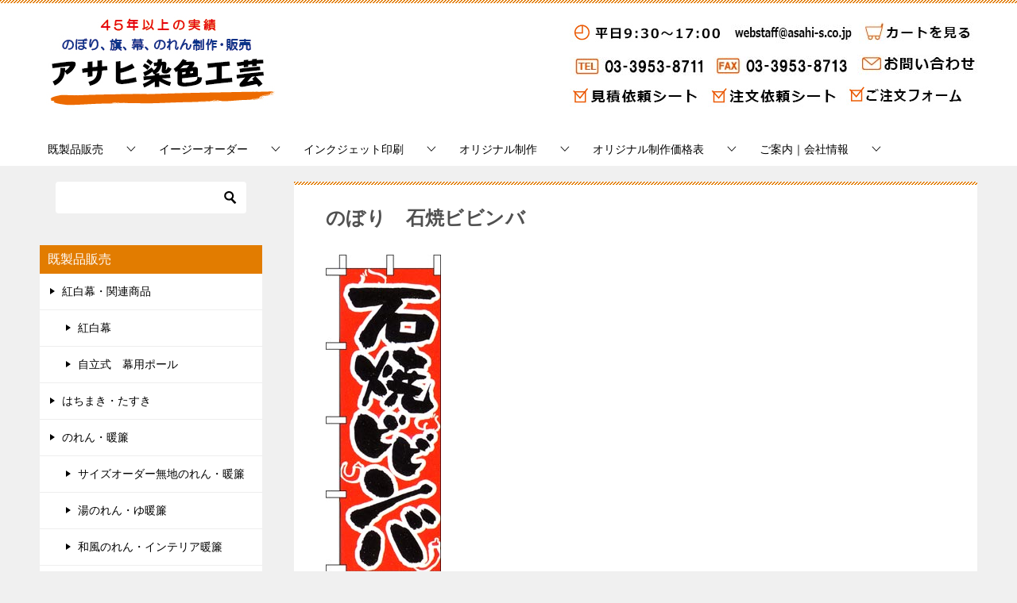

--- FILE ---
content_type: text/html; charset=UTF-8
request_url: https://www.asahi-s.co.jp/shop/101_1574.html
body_size: 22794
content:
<!doctype html>
<html lang="ja" class="col2r layout-footer-show">
<head>
<!-- Google Tag Manager -->
<script>(function(w,d,s,l,i){w[l]=w[l]||[];w[l].push({'gtm.start':
new Date().getTime(),event:'gtm.js'});var f=d.getElementsByTagName(s)[0],
j=d.createElement(s),dl=l!='dataLayer'?'&l='+l:'';j.async=true;j.src=
'https://www.googletagmanager.com/gtm.js?id='+i+dl;f.parentNode.insertBefore(j,f);
})(window,document,'script','dataLayer','GTM-WJ6RF8');</script>
<!-- End Google Tag Manager -->	<meta charset="UTF-8">
	<meta name="viewport" content="width=device-width, initial-scale=1">
	<link rel="profile" href="http://gmpg.org/xfn/11">

	<title>のぼり　石焼ビビンバ ｜ アサヒ染色工芸</title>
<meta name='robots' content='max-image-preview:large' />
	<script>
		var shf = 1;
		var lso = 1;
		var ajaxurl = 'https://www.asahi-s.co.jp/wp/wp-admin/admin-ajax.php';
		var sns_cnt = false;
			</script>
	<link rel="alternate" type="application/rss+xml" title="アサヒ染色工芸 &raquo; フィード" href="https://www.asahi-s.co.jp/feed/" />
<link rel="alternate" type="application/rss+xml" title="アサヒ染色工芸 &raquo; コメントフィード" href="https://www.asahi-s.co.jp/comments/feed/" />
<link rel="alternate" title="oEmbed (JSON)" type="application/json+oembed" href="https://www.asahi-s.co.jp/wp-json/oembed/1.0/embed?url=https%3A%2F%2Fwww.asahi-s.co.jp%2Fshop%2F101_1574.html" />
<link rel="alternate" title="oEmbed (XML)" type="text/xml+oembed" href="https://www.asahi-s.co.jp/wp-json/oembed/1.0/embed?url=https%3A%2F%2Fwww.asahi-s.co.jp%2Fshop%2F101_1574.html&#038;format=xml" />
<style id='wp-img-auto-sizes-contain-inline-css' type='text/css'>
img:is([sizes=auto i],[sizes^="auto," i]){contain-intrinsic-size:3000px 1500px}
/*# sourceURL=wp-img-auto-sizes-contain-inline-css */
</style>
<style id='wp-emoji-styles-inline-css' type='text/css'>

	img.wp-smiley, img.emoji {
		display: inline !important;
		border: none !important;
		box-shadow: none !important;
		height: 1em !important;
		width: 1em !important;
		margin: 0 0.07em !important;
		vertical-align: -0.1em !important;
		background: none !important;
		padding: 0 !important;
	}
/*# sourceURL=wp-emoji-styles-inline-css */
</style>
<style id='wp-block-library-inline-css' type='text/css'>
:root{--wp-block-synced-color:#7a00df;--wp-block-synced-color--rgb:122,0,223;--wp-bound-block-color:var(--wp-block-synced-color);--wp-editor-canvas-background:#ddd;--wp-admin-theme-color:#007cba;--wp-admin-theme-color--rgb:0,124,186;--wp-admin-theme-color-darker-10:#006ba1;--wp-admin-theme-color-darker-10--rgb:0,107,160.5;--wp-admin-theme-color-darker-20:#005a87;--wp-admin-theme-color-darker-20--rgb:0,90,135;--wp-admin-border-width-focus:2px}@media (min-resolution:192dpi){:root{--wp-admin-border-width-focus:1.5px}}.wp-element-button{cursor:pointer}:root .has-very-light-gray-background-color{background-color:#eee}:root .has-very-dark-gray-background-color{background-color:#313131}:root .has-very-light-gray-color{color:#eee}:root .has-very-dark-gray-color{color:#313131}:root .has-vivid-green-cyan-to-vivid-cyan-blue-gradient-background{background:linear-gradient(135deg,#00d084,#0693e3)}:root .has-purple-crush-gradient-background{background:linear-gradient(135deg,#34e2e4,#4721fb 50%,#ab1dfe)}:root .has-hazy-dawn-gradient-background{background:linear-gradient(135deg,#faaca8,#dad0ec)}:root .has-subdued-olive-gradient-background{background:linear-gradient(135deg,#fafae1,#67a671)}:root .has-atomic-cream-gradient-background{background:linear-gradient(135deg,#fdd79a,#004a59)}:root .has-nightshade-gradient-background{background:linear-gradient(135deg,#330968,#31cdcf)}:root .has-midnight-gradient-background{background:linear-gradient(135deg,#020381,#2874fc)}:root{--wp--preset--font-size--normal:16px;--wp--preset--font-size--huge:42px}.has-regular-font-size{font-size:1em}.has-larger-font-size{font-size:2.625em}.has-normal-font-size{font-size:var(--wp--preset--font-size--normal)}.has-huge-font-size{font-size:var(--wp--preset--font-size--huge)}.has-text-align-center{text-align:center}.has-text-align-left{text-align:left}.has-text-align-right{text-align:right}.has-fit-text{white-space:nowrap!important}#end-resizable-editor-section{display:none}.aligncenter{clear:both}.items-justified-left{justify-content:flex-start}.items-justified-center{justify-content:center}.items-justified-right{justify-content:flex-end}.items-justified-space-between{justify-content:space-between}.screen-reader-text{border:0;clip-path:inset(50%);height:1px;margin:-1px;overflow:hidden;padding:0;position:absolute;width:1px;word-wrap:normal!important}.screen-reader-text:focus{background-color:#ddd;clip-path:none;color:#444;display:block;font-size:1em;height:auto;left:5px;line-height:normal;padding:15px 23px 14px;text-decoration:none;top:5px;width:auto;z-index:100000}html :where(.has-border-color){border-style:solid}html :where([style*=border-top-color]){border-top-style:solid}html :where([style*=border-right-color]){border-right-style:solid}html :where([style*=border-bottom-color]){border-bottom-style:solid}html :where([style*=border-left-color]){border-left-style:solid}html :where([style*=border-width]){border-style:solid}html :where([style*=border-top-width]){border-top-style:solid}html :where([style*=border-right-width]){border-right-style:solid}html :where([style*=border-bottom-width]){border-bottom-style:solid}html :where([style*=border-left-width]){border-left-style:solid}html :where(img[class*=wp-image-]){height:auto;max-width:100%}:where(figure){margin:0 0 1em}html :where(.is-position-sticky){--wp-admin--admin-bar--position-offset:var(--wp-admin--admin-bar--height,0px)}@media screen and (max-width:600px){html :where(.is-position-sticky){--wp-admin--admin-bar--position-offset:0px}}

/*# sourceURL=wp-block-library-inline-css */
</style><style id='xo-event-calendar-event-calendar-style-inline-css' type='text/css'>
.xo-event-calendar{font-family:Helvetica Neue,Helvetica,Hiragino Kaku Gothic ProN,Meiryo,MS PGothic,sans-serif;overflow:auto;position:relative}.xo-event-calendar td,.xo-event-calendar th{padding:0!important}.xo-event-calendar .calendar:nth-child(n+2) .month-next,.xo-event-calendar .calendar:nth-child(n+2) .month-prev{visibility:hidden}.xo-event-calendar table{background-color:transparent;border-collapse:separate;border-spacing:0;color:#333;margin:0;padding:0;table-layout:fixed;width:100%}.xo-event-calendar table caption,.xo-event-calendar table tbody,.xo-event-calendar table td,.xo-event-calendar table tfoot,.xo-event-calendar table th,.xo-event-calendar table thead,.xo-event-calendar table tr{background:transparent;border:0;margin:0;opacity:1;outline:0;padding:0;vertical-align:baseline}.xo-event-calendar table table tr{display:table-row}.xo-event-calendar table table td,.xo-event-calendar table table th{display:table-cell;padding:0}.xo-event-calendar table.xo-month{border:1px solid #ccc;border-right-width:0;margin:0 0 8px;padding:0}.xo-event-calendar table.xo-month td,.xo-event-calendar table.xo-month th{background-color:#fff;border:1px solid #ccc;padding:0}.xo-event-calendar table.xo-month caption{caption-side:top}.xo-event-calendar table.xo-month .month-header{display:flex;flex-flow:wrap;justify-content:center;margin:4px 0}.xo-event-calendar table.xo-month .month-header>span{flex-grow:1;text-align:center}.xo-event-calendar table.xo-month button{background-color:transparent;border:0;box-shadow:none;color:#333;cursor:pointer;margin:0;overflow:hidden;padding:0;text-shadow:none;width:38px}.xo-event-calendar table.xo-month button[disabled]{cursor:default;opacity:.3}.xo-event-calendar table.xo-month button>span{text-align:center;vertical-align:middle}.xo-event-calendar table.xo-month button span.nav-prev{border-bottom:2px solid #333;border-left:2px solid #333;display:inline-block;font-size:0;height:13px;transform:rotate(45deg);width:13px}.xo-event-calendar table.xo-month button span.nav-next{border-right:2px solid #333;border-top:2px solid #333;display:inline-block;font-size:0;height:13px;transform:rotate(45deg);width:13px}.xo-event-calendar table.xo-month button:hover span.nav-next,.xo-event-calendar table.xo-month button:hover span.nav-prev{border-width:3px}.xo-event-calendar table.xo-month>thead th{border-width:0 1px 0 0;color:#333;font-size:.9em;font-weight:700;padding:1px 0;text-align:center}.xo-event-calendar table.xo-month>thead th.sunday{color:#d00}.xo-event-calendar table.xo-month>thead th.saturday{color:#00d}.xo-event-calendar table.xo-month .month-week{border:0;overflow:hidden;padding:0;position:relative;width:100%}.xo-event-calendar table.xo-month .month-week table{border:0;margin:0;padding:0}.xo-event-calendar table.xo-month .month-dayname{border-width:1px 0 0 1px;bottom:0;left:0;position:absolute;right:0;top:0}.xo-event-calendar table.xo-month .month-dayname td{border-width:1px 1px 0 0;padding:0}.xo-event-calendar table.xo-month .month-dayname td div{border-width:1px 1px 0 0;font-size:100%;height:1000px;line-height:1.2em;padding:4px;text-align:right}.xo-event-calendar table.xo-month .month-dayname td div.other-month{opacity:.6}.xo-event-calendar table.xo-month .month-dayname td div.today{color:#00d;font-weight:700}.xo-event-calendar table.xo-month .month-dayname-space{height:1.5em;position:relative;top:0}.xo-event-calendar table.xo-month .month-event{background-color:transparent;position:relative;top:0}.xo-event-calendar table.xo-month .month-event td{background-color:transparent;border-width:0 1px 0 0;padding:0 1px 2px}.xo-event-calendar table.xo-month .month-event-space{background-color:transparent;height:1.5em}.xo-event-calendar table.xo-month .month-event-space td{border-width:0 1px 0 0}.xo-event-calendar table.xo-month .month-event tr,.xo-event-calendar table.xo-month .month-event-space tr{background-color:transparent}.xo-event-calendar table.xo-month .month-event-title{background-color:#ccc;border-radius:3px;color:#666;display:block;font-size:.8em;margin:1px;overflow:hidden;padding:0 4px;text-align:left;white-space:nowrap}.xo-event-calendar p.holiday-title{font-size:90%;margin:0;padding:2px 0;vertical-align:middle}.xo-event-calendar p.holiday-title span{border:1px solid #ccc;margin:0 6px 0 0;padding:0 0 0 18px}.xo-event-calendar .loading-animation{left:50%;margin:-20px 0 0 -20px;position:absolute;top:50%}@media(min-width:600px){.xo-event-calendar .calendars.columns-2{-moz-column-gap:15px;column-gap:15px;display:grid;grid-template-columns:repeat(2,1fr);row-gap:5px}.xo-event-calendar .calendars.columns-2 .month-next,.xo-event-calendar .calendars.columns-2 .month-prev{visibility:hidden}.xo-event-calendar .calendars.columns-2 .calendar:first-child .month-prev,.xo-event-calendar .calendars.columns-2 .calendar:nth-child(2) .month-next{visibility:visible}.xo-event-calendar .calendars.columns-3{-moz-column-gap:15px;column-gap:15px;display:grid;grid-template-columns:repeat(3,1fr);row-gap:5px}.xo-event-calendar .calendars.columns-3 .month-next,.xo-event-calendar .calendars.columns-3 .month-prev{visibility:hidden}.xo-event-calendar .calendars.columns-3 .calendar:first-child .month-prev,.xo-event-calendar .calendars.columns-3 .calendar:nth-child(3) .month-next{visibility:visible}.xo-event-calendar .calendars.columns-4{-moz-column-gap:15px;column-gap:15px;display:grid;grid-template-columns:repeat(4,1fr);row-gap:5px}.xo-event-calendar .calendars.columns-4 .month-next,.xo-event-calendar .calendars.columns-4 .month-prev{visibility:hidden}.xo-event-calendar .calendars.columns-4 .calendar:first-child .month-prev,.xo-event-calendar .calendars.columns-4 .calendar:nth-child(4) .month-next{visibility:visible}}.xo-event-calendar.xo-calendar-loading .xo-months{opacity:.5}.xo-event-calendar.xo-calendar-loading .loading-animation{animation:loadingCircRot .8s linear infinite;border:5px solid rgba(0,0,0,.2);border-radius:50%;border-top-color:#4285f4;height:40px;width:40px}@keyframes loadingCircRot{0%{transform:rotate(0deg)}to{transform:rotate(359deg)}}.xo-event-calendar.is-style-legacy table.xo-month .month-header>span{font-size:120%;line-height:28px}.xo-event-calendar.is-style-regular table.xo-month button:not(:hover):not(:active):not(.has-background){background-color:transparent;color:#333}.xo-event-calendar.is-style-regular table.xo-month button>span{text-align:center;vertical-align:middle}.xo-event-calendar.is-style-regular table.xo-month button>span:not(.dashicons){font-size:2em;overflow:hidden;text-indent:100%;white-space:nowrap}.xo-event-calendar.is-style-regular table.xo-month .month-next,.xo-event-calendar.is-style-regular table.xo-month .month-prev{height:2em;width:2em}.xo-event-calendar.is-style-regular table.xo-month .month-header{align-items:center;display:flex;justify-content:center;padding:.2em 0}.xo-event-calendar.is-style-regular table.xo-month .month-header .calendar-caption{flex-grow:1}.xo-event-calendar.is-style-regular table.xo-month .month-header>span{font-size:1.1em}.xo-event-calendar.is-style-regular table.xo-month>thead th{background:#fafafa;font-size:.8em}.xo-event-calendar.is-style-regular table.xo-month .month-dayname td div{font-size:1em;padding:.2em}.xo-event-calendar.is-style-regular table.xo-month .month-dayname td div.today{color:#339;font-weight:700}.xo-event-calendar.is-style-regular .holiday-titles{display:inline-flex;flex-wrap:wrap;gap:.25em 1em}.xo-event-calendar.is-style-regular p.holiday-title{font-size:.875em;margin:0 0 .5em}.xo-event-calendar.is-style-regular p.holiday-title span{margin:0 .25em 0 0;padding:0 0 0 1.25em}

/*# sourceURL=https://www.asahi-s.co.jp/wp/wp-content/plugins/xo-event-calendar/build/event-calendar/style-index.css */
</style>
<style id='global-styles-inline-css' type='text/css'>
:root{--wp--preset--aspect-ratio--square: 1;--wp--preset--aspect-ratio--4-3: 4/3;--wp--preset--aspect-ratio--3-4: 3/4;--wp--preset--aspect-ratio--3-2: 3/2;--wp--preset--aspect-ratio--2-3: 2/3;--wp--preset--aspect-ratio--16-9: 16/9;--wp--preset--aspect-ratio--9-16: 9/16;--wp--preset--color--black: #000000;--wp--preset--color--cyan-bluish-gray: #abb8c3;--wp--preset--color--white: #ffffff;--wp--preset--color--pale-pink: #f78da7;--wp--preset--color--vivid-red: #cf2e2e;--wp--preset--color--luminous-vivid-orange: #ff6900;--wp--preset--color--luminous-vivid-amber: #fcb900;--wp--preset--color--light-green-cyan: #7bdcb5;--wp--preset--color--vivid-green-cyan: #00d084;--wp--preset--color--pale-cyan-blue: #8ed1fc;--wp--preset--color--vivid-cyan-blue: #0693e3;--wp--preset--color--vivid-purple: #9b51e0;--wp--preset--gradient--vivid-cyan-blue-to-vivid-purple: linear-gradient(135deg,rgb(6,147,227) 0%,rgb(155,81,224) 100%);--wp--preset--gradient--light-green-cyan-to-vivid-green-cyan: linear-gradient(135deg,rgb(122,220,180) 0%,rgb(0,208,130) 100%);--wp--preset--gradient--luminous-vivid-amber-to-luminous-vivid-orange: linear-gradient(135deg,rgb(252,185,0) 0%,rgb(255,105,0) 100%);--wp--preset--gradient--luminous-vivid-orange-to-vivid-red: linear-gradient(135deg,rgb(255,105,0) 0%,rgb(207,46,46) 100%);--wp--preset--gradient--very-light-gray-to-cyan-bluish-gray: linear-gradient(135deg,rgb(238,238,238) 0%,rgb(169,184,195) 100%);--wp--preset--gradient--cool-to-warm-spectrum: linear-gradient(135deg,rgb(74,234,220) 0%,rgb(151,120,209) 20%,rgb(207,42,186) 40%,rgb(238,44,130) 60%,rgb(251,105,98) 80%,rgb(254,248,76) 100%);--wp--preset--gradient--blush-light-purple: linear-gradient(135deg,rgb(255,206,236) 0%,rgb(152,150,240) 100%);--wp--preset--gradient--blush-bordeaux: linear-gradient(135deg,rgb(254,205,165) 0%,rgb(254,45,45) 50%,rgb(107,0,62) 100%);--wp--preset--gradient--luminous-dusk: linear-gradient(135deg,rgb(255,203,112) 0%,rgb(199,81,192) 50%,rgb(65,88,208) 100%);--wp--preset--gradient--pale-ocean: linear-gradient(135deg,rgb(255,245,203) 0%,rgb(182,227,212) 50%,rgb(51,167,181) 100%);--wp--preset--gradient--electric-grass: linear-gradient(135deg,rgb(202,248,128) 0%,rgb(113,206,126) 100%);--wp--preset--gradient--midnight: linear-gradient(135deg,rgb(2,3,129) 0%,rgb(40,116,252) 100%);--wp--preset--font-size--small: 13px;--wp--preset--font-size--medium: 20px;--wp--preset--font-size--large: 36px;--wp--preset--font-size--x-large: 42px;--wp--preset--spacing--20: 0.44rem;--wp--preset--spacing--30: 0.67rem;--wp--preset--spacing--40: 1rem;--wp--preset--spacing--50: 1.5rem;--wp--preset--spacing--60: 2.25rem;--wp--preset--spacing--70: 3.38rem;--wp--preset--spacing--80: 5.06rem;--wp--preset--shadow--natural: 6px 6px 9px rgba(0, 0, 0, 0.2);--wp--preset--shadow--deep: 12px 12px 50px rgba(0, 0, 0, 0.4);--wp--preset--shadow--sharp: 6px 6px 0px rgba(0, 0, 0, 0.2);--wp--preset--shadow--outlined: 6px 6px 0px -3px rgb(255, 255, 255), 6px 6px rgb(0, 0, 0);--wp--preset--shadow--crisp: 6px 6px 0px rgb(0, 0, 0);}:where(.is-layout-flex){gap: 0.5em;}:where(.is-layout-grid){gap: 0.5em;}body .is-layout-flex{display: flex;}.is-layout-flex{flex-wrap: wrap;align-items: center;}.is-layout-flex > :is(*, div){margin: 0;}body .is-layout-grid{display: grid;}.is-layout-grid > :is(*, div){margin: 0;}:where(.wp-block-columns.is-layout-flex){gap: 2em;}:where(.wp-block-columns.is-layout-grid){gap: 2em;}:where(.wp-block-post-template.is-layout-flex){gap: 1.25em;}:where(.wp-block-post-template.is-layout-grid){gap: 1.25em;}.has-black-color{color: var(--wp--preset--color--black) !important;}.has-cyan-bluish-gray-color{color: var(--wp--preset--color--cyan-bluish-gray) !important;}.has-white-color{color: var(--wp--preset--color--white) !important;}.has-pale-pink-color{color: var(--wp--preset--color--pale-pink) !important;}.has-vivid-red-color{color: var(--wp--preset--color--vivid-red) !important;}.has-luminous-vivid-orange-color{color: var(--wp--preset--color--luminous-vivid-orange) !important;}.has-luminous-vivid-amber-color{color: var(--wp--preset--color--luminous-vivid-amber) !important;}.has-light-green-cyan-color{color: var(--wp--preset--color--light-green-cyan) !important;}.has-vivid-green-cyan-color{color: var(--wp--preset--color--vivid-green-cyan) !important;}.has-pale-cyan-blue-color{color: var(--wp--preset--color--pale-cyan-blue) !important;}.has-vivid-cyan-blue-color{color: var(--wp--preset--color--vivid-cyan-blue) !important;}.has-vivid-purple-color{color: var(--wp--preset--color--vivid-purple) !important;}.has-black-background-color{background-color: var(--wp--preset--color--black) !important;}.has-cyan-bluish-gray-background-color{background-color: var(--wp--preset--color--cyan-bluish-gray) !important;}.has-white-background-color{background-color: var(--wp--preset--color--white) !important;}.has-pale-pink-background-color{background-color: var(--wp--preset--color--pale-pink) !important;}.has-vivid-red-background-color{background-color: var(--wp--preset--color--vivid-red) !important;}.has-luminous-vivid-orange-background-color{background-color: var(--wp--preset--color--luminous-vivid-orange) !important;}.has-luminous-vivid-amber-background-color{background-color: var(--wp--preset--color--luminous-vivid-amber) !important;}.has-light-green-cyan-background-color{background-color: var(--wp--preset--color--light-green-cyan) !important;}.has-vivid-green-cyan-background-color{background-color: var(--wp--preset--color--vivid-green-cyan) !important;}.has-pale-cyan-blue-background-color{background-color: var(--wp--preset--color--pale-cyan-blue) !important;}.has-vivid-cyan-blue-background-color{background-color: var(--wp--preset--color--vivid-cyan-blue) !important;}.has-vivid-purple-background-color{background-color: var(--wp--preset--color--vivid-purple) !important;}.has-black-border-color{border-color: var(--wp--preset--color--black) !important;}.has-cyan-bluish-gray-border-color{border-color: var(--wp--preset--color--cyan-bluish-gray) !important;}.has-white-border-color{border-color: var(--wp--preset--color--white) !important;}.has-pale-pink-border-color{border-color: var(--wp--preset--color--pale-pink) !important;}.has-vivid-red-border-color{border-color: var(--wp--preset--color--vivid-red) !important;}.has-luminous-vivid-orange-border-color{border-color: var(--wp--preset--color--luminous-vivid-orange) !important;}.has-luminous-vivid-amber-border-color{border-color: var(--wp--preset--color--luminous-vivid-amber) !important;}.has-light-green-cyan-border-color{border-color: var(--wp--preset--color--light-green-cyan) !important;}.has-vivid-green-cyan-border-color{border-color: var(--wp--preset--color--vivid-green-cyan) !important;}.has-pale-cyan-blue-border-color{border-color: var(--wp--preset--color--pale-cyan-blue) !important;}.has-vivid-cyan-blue-border-color{border-color: var(--wp--preset--color--vivid-cyan-blue) !important;}.has-vivid-purple-border-color{border-color: var(--wp--preset--color--vivid-purple) !important;}.has-vivid-cyan-blue-to-vivid-purple-gradient-background{background: var(--wp--preset--gradient--vivid-cyan-blue-to-vivid-purple) !important;}.has-light-green-cyan-to-vivid-green-cyan-gradient-background{background: var(--wp--preset--gradient--light-green-cyan-to-vivid-green-cyan) !important;}.has-luminous-vivid-amber-to-luminous-vivid-orange-gradient-background{background: var(--wp--preset--gradient--luminous-vivid-amber-to-luminous-vivid-orange) !important;}.has-luminous-vivid-orange-to-vivid-red-gradient-background{background: var(--wp--preset--gradient--luminous-vivid-orange-to-vivid-red) !important;}.has-very-light-gray-to-cyan-bluish-gray-gradient-background{background: var(--wp--preset--gradient--very-light-gray-to-cyan-bluish-gray) !important;}.has-cool-to-warm-spectrum-gradient-background{background: var(--wp--preset--gradient--cool-to-warm-spectrum) !important;}.has-blush-light-purple-gradient-background{background: var(--wp--preset--gradient--blush-light-purple) !important;}.has-blush-bordeaux-gradient-background{background: var(--wp--preset--gradient--blush-bordeaux) !important;}.has-luminous-dusk-gradient-background{background: var(--wp--preset--gradient--luminous-dusk) !important;}.has-pale-ocean-gradient-background{background: var(--wp--preset--gradient--pale-ocean) !important;}.has-electric-grass-gradient-background{background: var(--wp--preset--gradient--electric-grass) !important;}.has-midnight-gradient-background{background: var(--wp--preset--gradient--midnight) !important;}.has-small-font-size{font-size: var(--wp--preset--font-size--small) !important;}.has-medium-font-size{font-size: var(--wp--preset--font-size--medium) !important;}.has-large-font-size{font-size: var(--wp--preset--font-size--large) !important;}.has-x-large-font-size{font-size: var(--wp--preset--font-size--x-large) !important;}
/*# sourceURL=global-styles-inline-css */
</style>

<style id='classic-theme-styles-inline-css' type='text/css'>
/*! This file is auto-generated */
.wp-block-button__link{color:#fff;background-color:#32373c;border-radius:9999px;box-shadow:none;text-decoration:none;padding:calc(.667em + 2px) calc(1.333em + 2px);font-size:1.125em}.wp-block-file__button{background:#32373c;color:#fff;text-decoration:none}
/*# sourceURL=/wp-includes/css/classic-themes.min.css */
</style>
<link rel='stylesheet' id='contact-form-7-css' href='https://www.asahi-s.co.jp/wp/wp-content/plugins/contact-form-7/includes/css/styles.css?ver=6.1.4' type='text/css' media='all' />
<link rel='stylesheet' id='xo-event-calendar-css' href='https://www.asahi-s.co.jp/wp/wp-content/plugins/xo-event-calendar/css/xo-event-calendar.css?ver=3.2.10' type='text/css' media='all' />
<link rel='stylesheet' id='xo-event-calendar-event-calendar-css' href='https://www.asahi-s.co.jp/wp/wp-content/plugins/xo-event-calendar/build/event-calendar/style-index.css?ver=3.2.10' type='text/css' media='all' />
<link rel='stylesheet' id='keni-style-css' href='https://www.asahi-s.co.jp/wp/wp-content/themes/keni80-child/style.css?ver=6.9' type='text/css' media='all' />
<link rel='stylesheet' id='keni_base-css' href='https://www.asahi-s.co.jp/wp/wp-content/themes/keni80_wp_standard_all_202306031045/base.css?ver=6.9' type='text/css' media='all' />
<link rel='stylesheet' id='keni-advanced-css' href='https://www.asahi-s.co.jp/wp/wp-content/themes/keni80_wp_standard_all_202306031045/advanced.css?ver=6.9' type='text/css' media='all' />
<link rel='stylesheet' id='my-keni_base-css' href='https://www.asahi-s.co.jp/wp/wp-content/themes/keni80-child/base.css?ver=6.9' type='text/css' media='all' />
<link rel='stylesheet' id='my-keni-advanced-css' href='https://www.asahi-s.co.jp/wp/wp-content/themes/keni80-child/advanced.css?ver=6.9' type='text/css' media='all' />
<link rel='stylesheet' id='fancybox-css' href='https://www.asahi-s.co.jp/wp/wp-content/plugins/easy-fancybox/fancybox/1.5.4/jquery.fancybox.min.css?ver=6.9' type='text/css' media='screen' />
<style id='keni_customized_css-inline-css' type='text/css'>
.color01{color: #e27c00;}.color02{color: #e27c00;}.color03{color: #eaac6e;}.color04{color: #eabe91;}.color05{color: #ead1b6;}.color06{color: #eabe91;}.color07{color: #e27c00;}q{background: #eabe91;}table:not(.review-table) thead th{border-color: #e27c00;background-color: #e27c00;}a:hover,a:active,a:focus{color: #e27c00;}.keni-header_wrap{background-image: linear-gradient(-45deg,#fff 25%,#e27c00 25%, #e27c00 50%,#fff 50%, #fff 75%,#e27c00 75%, #e27c00);}.keni-header_cont .header-mail .btn_header{color: #e27c00;}.site-title > a span{color: #e27c00;}.keni-breadcrumb-list li a:hover,.keni-breadcrumb-list li a:active,.keni-breadcrumb-list li a:focus{color: #e27c00;}.keni-section h1:not(.title_no-style){background-image: linear-gradient(-45deg,#fff 25%,#e27c00 25%, #e27c00 50%,#fff 50%, #fff 75%,#e27c00 75%, #e27c00);}.archive_title{background-image: linear-gradient(-45deg,#fff 25%,#e27c00 25%, #e27c00 50%,#fff 50%, #fff 75%,#e27c00 75%, #e27c00);} h2:not(.title_no-style){background: #e27c00;}.profile-box-title {background: #e27c00;}.keni-related-title {background: #e27c00;}.comments-area h2 {background: #e27c00;}h3:not(.title_no-style){border-top-color: #e27c00;border-bottom-color: #e27c00;color: #e27c00;}h4:not(.title_no-style){border-bottom-color: #e27c00;color: #e27c00;}h5:not(.title_no-style){color: #e27c00;}.keni-section h1 a:hover,.keni-section h1 a:active,.keni-section h1 a:focus,.keni-section h3 a:hover,.keni-section h3 a:active,.keni-section h3 a:focus,.keni-section h4 a:hover,.keni-section h4 a:active,.keni-section h4 a:focus,.keni-section h5 a:hover,.keni-section h5 a:active,.keni-section h5 a:focus,.keni-section h6 a:hover,.keni-section h6 a:active,.keni-section h6 a:focus{color: #e27c00;}.keni-section .sub-section_title {background: #e27c00;}[id^='block'].keni-section_wrap.widget_block .keni-section h2{background: #e27c00;}.btn_style01{border-color: #e27c00;color: #e27c00;}.btn_style02{border-color: #e27c00;color: #e27c00;}.btn_style03{background: #e27c00;}.entry-list .entry_title a:hover,.entry-list .entry_title a:active,.entry-list .entry_title a:focus{color: #e27c00;}.ently_read-more .btn{border-color: #e27c00;color: #e27c00;}.profile-box{background-color: #ead1b6;}.advance-billing-box_next-title{color: #eaac6e;}.step-chart li:nth-child(2){background-color: #eabe91;}.step-chart_style01 li:nth-child(2)::after,.step-chart_style02 li:nth-child(2)::after{border-top-color: #eabe91;}.step-chart li:nth-child(3){background-color: #eaac6e;}.step-chart_style01 li:nth-child(3)::after,.step-chart_style02 li:nth-child(3)::after{border-top-color: #eaac6e;}.step-chart li:nth-child(4){background-color: #e27c00;}.step-chart_style01 li:nth-child(4)::after,.step-chart_style02 li:nth-child(4)::after{border-top-color: #e27c00;}.toc-area_inner .toc-area_list > li::before{background: #e27c00;}.toc_title{color: #e27c00;}.list_style02 li::before{background: #e27c00;}.dl_style02 dt{background: #e27c00;}.dl_style02 dd{background: #eabe91;}.accordion-list dt{background: #e27c00;}.ranking-list .review_desc_title{color: #e27c00;}.review_desc{background-color: #ead1b6;}.item-box .item-box_title{color: #e27c00;}.item-box02{background-image: linear-gradient(-45deg,#fff 25%,#e27c00 25%, #e27c00 50%,#fff 50%, #fff 75%,#e27c00 75%, #e27c00);}.item-box02 .item-box_inner{background-color: #ead1b6;}.item-box02 .item-box_title{background-color: #e27c00;}.item-box03 .item-box_title{background-color: #e27c00;}.box_style01{background-image: linear-gradient(-45deg,#fff 25%,#e27c00 25%, #e27c00 50%,#fff 50%, #fff 75%,#e27c00 75%, #e27c00);}.box_style01 .box_inner{background-color: #ead1b6;}.box_style03{background: #ead1b6;}.box_style06{background-color: #ead1b6;}.cast-box{background-image: linear-gradient(-45deg,#fff 25%,#e27c00 25%, #e27c00 50%,#fff 50%, #fff 75%,#e27c00 75%, #e27c00);}.cast-box .cast_name,.cast-box_sub .cast_name{color: #e27c00;}.widget .cast-box_sub .cast-box_sub_title{background-image: linear-gradient(-45deg,#e27c00 25%, #e27c00 50%,#fff 50%, #fff 75%,#e27c00 75%, #e27c00);}.voice_styl02{background-color: #ead1b6;}.voice_styl03{background-image: linear-gradient(-45deg,#fff 25%,#ead1b6 25%, #ead1b6 50%,#fff 50%, #fff 75%,#ead1b6 75%, #ead1b6);}.voice-box .voice_title{color: #e27c00;}.chat_style02 .bubble{background-color: #e27c00;}.chat_style02 .bubble .bubble_in{border-color: #e27c00;}.related-entry-list .related-entry_title a:hover,.related-entry-list .related-entry_title a:active,.related-entry-list .related-entry_title a:focus{color: #e27c00;}.interval01 span{background-color: #e27c00;}.interval02 span{background-color: #e27c00;}.page-nav .current,.page-nav li a:hover,.page-nav li a:active,.page-nav li a:focus{background: #e27c00;}.page-nav-bf .page-nav_next:hover,.page-nav-bf .page-nav_next:active,.page-nav-bf .page-nav_next:focus,.page-nav-bf .page-nav_prev:hover,.page-nav-bf .page-nav_prev:active,.page-nav-bf .page-nav_prev:focus{color: #e27c00;}.nav-links .nav-next a:hover, .nav-links .nav-next a:active, .nav-links .nav-next a:focus, .nav-links .nav-previous a:hover, .nav-links .nav-previous a:active, .nav-links .nav-previous a:focus {color: #e27c00; text-decoration: 'underline'; }.commentary-box .commentary-box_title{color: #e27c00;}.calendar tfoot td a:hover,.calendar tfoot td a:active,.calendar tfoot td a:focus{color: #e27c00;}.form-mailmaga .form-mailmaga_title{color: #e27c00;}.form-login .form-login_title{color: #e27c00;}.form-login-item .form-login_title{color: #e27c00;}.contact-box{background-image: linear-gradient(-45deg,#fff 25%, #e27c00 25%, #e27c00 50%,#fff 50%, #fff 75%,#e27c00 75%, #e27c00);}.contact-box_inner{background-color: #ead1b6;}.contact-box .contact-box-title{background-color: #e27c00;}.contact-box_tel{color: #e27c00;}.widget_recent_entries .keni-section ul li a:hover,.widget_recent_entries .keni-section ul li a:active,.widget_recent_entries .keni-section ul li a:focus,.widget_archive .keni-section > ul li a:hover,.widget_archive .keni-section > ul li a:active,.widget_archive .keni-section > ul li a:focus,.widget_categories .keni-section > ul li a:hover,.widget_categories .keni-section > ul li a:active,.widget_categories .keni-section > ul li a:focus,.widget_nav_menu .keni-section ul li a:hover,.widget_nav_menu .keni-section ul li a:active,.widget_nav_menu .keni-section ul li a:focus{color: #e27c00;}.tagcloud a::before{color: #e27c00;}.widget_recent_entries_img .list_widget_recent_entries_img .widget_recent_entries_img_entry_title a:hover,.widget_recent_entries_img .list_widget_recent_entries_img .widget_recent_entries_img_entry_title a:active,.widget_recent_entries_img .list_widget_recent_entries_img .widget_recent_entries_img_entry_title a:focus{color: #e27c00;}.keni-link-card_title a:hover,.keni-link-card_title a:active,.keni-link-card_title a:focus{color: #e27c00;}@media (min-width : 768px){.keni-gnav_inner li a:hover,.keni-gnav_inner li a:active,.keni-gnav_inner li a:focus{border-bottom-color: #e27c00;}.step-chart_style02 li:nth-child(2)::after{border-left-color: #eabe91;}.step-chart_style02 li:nth-child(3)::after{border-left-color: #eaac6e;}.step-chart_style02 li:nth-child(4)::after{border-left-color: #e27c00;}.col1 .contact-box_tel{color: #e27c00;}.step-chart_style02 li:nth-child(1)::after,.step-chart_style02 li:nth-child(2)::after,.step-chart_style02 li:nth-child(3)::after,.step-chart_style02 li:nth-child(4)::after{border-top-color: transparent;}}@media (min-width : 920px){.contact-box_tel{color: #e27c00;}}
/*# sourceURL=keni_customized_css-inline-css */
</style>
<link rel="canonical" href="https://www.asahi-s.co.jp/shop/101_1574.html" />
<link rel="https://api.w.org/" href="https://www.asahi-s.co.jp/wp-json/" /><link rel="alternate" title="JSON" type="application/json" href="https://www.asahi-s.co.jp/wp-json/wp/v2/pages/23445" /><link rel="EditURI" type="application/rsd+xml" title="RSD" href="https://www.asahi-s.co.jp/wp/xmlrpc.php?rsd" />
<link rel='shortlink' href='https://www.asahi-s.co.jp/?p=23445' />
<meta name="description" content="のぼり旗「石焼ビビンバ」です。満腹充実。人気商品です。">
		<!--OGP-->
		<meta property="og:type" content="article" />
<meta property="og:url" content="https://www.asahi-s.co.jp/shop/101_1574.html" />
		<meta property="og:title" content="のぼり　石焼ビビンバ ｜ アサヒ染色工芸"/>
		<meta property="og:description" content="のぼり旗「石焼ビビンバ」です。満腹充実。人気商品です。">
		<meta property="og:site_name" content="アサヒ染色工芸">
		<meta property="og:image" content="https://www.asahi-s.co.jp/wp/wp-content/themes/keni80-child/images/ogp-default.jpg">
					<meta property="og:image:type" content="image/jpeg">
						<meta property="og:image:width" content="301">
			<meta property="og:image:height" content="151">
					<meta property="og:locale" content="ja_JP">
				<!--OGP-->
		<link rel="icon" href="https://www.asahi-s.co.jp/wp/wp-content/uploads/2017/04/cropped-image-1-32x32.png" sizes="32x32" />
<link rel="icon" href="https://www.asahi-s.co.jp/wp/wp-content/uploads/2017/04/cropped-image-1-192x192.png" sizes="192x192" />
<link rel="apple-touch-icon" href="https://www.asahi-s.co.jp/wp/wp-content/uploads/2017/04/cropped-image-1-180x180.png" />
<meta name="msapplication-TileImage" content="https://www.asahi-s.co.jp/wp/wp-content/uploads/2017/04/cropped-image-1-270x270.png" />
<!-- Google Tag Manager -->
<script>(function(w,d,s,l,i){w[l]=w[l]||[];w[l].push({'gtm.start':
new Date().getTime(),event:'gtm.js'});var f=d.getElementsByTagName(s)[0],
j=d.createElement(s),dl=l!='dataLayer'?'&l='+l:'';j.async=true;j.src=
'https://www.googletagmanager.com/gtm.js?id='+i+dl;f.parentNode.insertBefore(j,f);
})(window,document,'script','dataLayer','GTM-WJ6RF8');</script>
<!-- End Google Tag Manager -->		<style type="text/css" id="wp-custom-css">
			/*Bizカレンダーの背景色*/
#biz_calendar p span.boxholiday {
  background-color: #FF3333;
  padding-left: 25px;
  margin-right: 10px;
}
  
#biz_calendar table.bizcal .holiday {
  background-color: #ffffff;
  color: #FF3333;
}

h3:not(.title_no-style) {
    border-top-color: #e27c00;
    border-bottom-color: #e27c00;
    color: black;
}

h3 {
    margin: 1px 1px 12px;
}

th, td {
    font-size: 1.5rem;
}

/*賢威7.1のチェックリスト　重複するのでコメントアウト
.check-list,
.check-list-l{
	margin-left: 0;
}

.check-list li,
.check-list-l li{
	list-style: none;	
}

.check-list li{
	margin-bottom: 1em;
	padding-left: 32px;
	background: url(https://www.asahi-s.co.jp/wp/wp-content/themes/keni80_wp_standard_all_202306031045/images/icon/icon-check-list.png) left 3px no-repeat;
}

.check-list-l li{
	margin-bottom: 2em;
	padding: 10px 0 10px 55px;
	background: url(https://www.asahi-s.co.jp/wp/wp-content/themes/keni80_wp_standard_all_202306031045/images/icon/icon-check-list-l.png) left 3px no-repeat;
}
*/

/* お客様の声の丸画像を無効に*/
.voice-box .voice_headshot img{
	border-radius: 0%;
}
		</style>
		</head>

<body class="wp-singular page-template-default page page-id-23445 page-child parent-pageid-12335 wp-custom-logo wp-theme-keni80_wp_standard_all_202306031045 wp-child-theme-keni80-child"><!--ページの属性-->
<!-- Google Tag Manager (noscript) -->
<noscript><iframe src="https://www.googletagmanager.com/ns.html?id=GTM-WJ6RF8"
height="0" width="0" style="display:none;visibility:hidden"></iframe></noscript>
<!-- End Google Tag Manager (noscript) -->
<div id="top" class="keni-container">

<!--▼▼ ヘッダー ▼▼-->
<div class="keni-header_wrap">
	<div class="keni-header_outer">
		
		<header class="keni-header keni-header_col1">
			<div class="keni-header_inner">

							<p class="site-title"><a href="https://www.asahi-s.co.jp/" rel="home"><img src="https://www.asahi-s.co.jp/wp/wp-content/uploads/2023/08/f_title03.jpg" alt="アサヒ染色工芸"width='300' height='148'></a></p>
			
			<div class="keni-header_cont">
			<!--▼ヘッダーに連絡先追加-->        
<div class="header-box">
<ul class="inline">
<li><img src="https://www.asahi-s.co.jp/images/myicon-businessday.jpg" alt="営業時間" /></li>
<li><a href="mailto:%77%65bs&#0116;&#097;ff%40&#97;sah&#105;-&#13;s&#046;&#99;%6F&#046;j%70" target="_blank"><img src="https://www.asahi-s.co.jp/images/myicon-mail.jpg" alt="メール" /></a></li>
<li><a href="https://www.asahi-s.co.jp/ecshop/cart" target="_blank"><img src="https://www.asahi-s.co.jp/images/myicon-cart.jpg" alt="カートを見る"  /></a></li>
</ul>

<ul class="inline">
<li><img src="https://www.asahi-s.co.jp/images/myicon-tel.jpg" alt="tel0339538711" /></li>
<li><img src="https://www.asahi-s.co.jp/images/myicon-fax.jpg" alt="fax0339538713" /></li>
<li><a href="https://www.asahi-s.co.jp/Inquiryform" target="_blank"><img src="https://www.asahi-s.co.jp/images/myicon-form.jpg" alt="お問合せフォーム" border="0" /></a></li>
</ul>

<ul class="inline">
<li><a href="https://www.asahi-s.co.jp/annai/fax_mitumori.html" target="_blank"><img src="https://www.asahi-s.co.jp/images/myicon-faxsheet-m.jpg" alt="見積依頼シート" /></a></li>
<li><a href="https://www.asahi-s.co.jp/annai/fax_order.html" target="_blank"><img src="https://www.asahi-s.co.jp/images/myicon-faxsheet.jpg" alt="注文依頼シート" /></a></li>
<li><a href="https://www.asahi-s.co.jp/orderform" target="_blank"><img src="https://www.asahi-s.co.jp/images/myicon-orderform.jpg" alt="注文フォーム" /></a></li>

</ul>
</div>
<!--▲ヘッダーに連絡先追加-->			</div>

			</div><!--keni-header_inner-->
		</header><!--keni-header-->	</div><!--keni-header_outer-->
</div><!--keni-header_wrap-->
<!--▲▲ ヘッダー ▲▲-->

<div id="click-space"></div>

<!--▼▼ グローバルナビ ▼▼-->
<div class="keni-gnav_wrap">
	<div class="keni-gnav_outer">
		<nav class="keni-gnav">
			<div class="keni-gnav_inner">

				<ul id="menu" class="keni-gnav_cont">
				<li id="menu-item-8598" class="menu-item menu-item-type-post_type menu-item-object-page current-page-ancestor menu-item-has-children menu-item-8598"><a href="https://www.asahi-s.co.jp/shop/">既製品販売</a>
<ul class="sub-menu">
	<li id="menu-item-13146" class="menu-item menu-item-type-post_type menu-item-object-page menu-item-has-children menu-item-13146"><a href="https://www.asahi-s.co.jp/shop/49.html">紅白幕</a>
	<ul class="sub-menu">
		<li id="menu-item-31183" class="menu-item menu-item-type-post_type menu-item-object-page menu-item-31183"><a href="https://www.asahi-s.co.jp/shop/75.html">紅白幕</a></li>
		<li id="menu-item-31185" class="menu-item menu-item-type-post_type menu-item-object-page menu-item-31185"><a href="https://www.asahi-s.co.jp/shop/76.html">幕用ポール・紅白紐</a></li>
	</ul>
</li>
	<li id="menu-item-28755" class="menu-item menu-item-type-post_type menu-item-object-page menu-item-28755"><a href="https://www.asahi-s.co.jp/shop/50.html">はちまき・たすき</a></li>
	<li id="menu-item-13148" class="menu-item menu-item-type-post_type menu-item-object-page menu-item-has-children menu-item-13148"><a href="https://www.asahi-s.co.jp/shop/51.html">のれん</a>
	<ul class="sub-menu">
		<li id="menu-item-31196" class="menu-item menu-item-type-post_type menu-item-object-page menu-item-31196"><a href="https://www.asahi-s.co.jp/shop/152.html">サイズオーダー無地のれん・暖簾</a></li>
		<li id="menu-item-31195" class="menu-item menu-item-type-post_type menu-item-object-page menu-item-31195"><a href="https://www.asahi-s.co.jp/shop/92.html">湯のれん・ゆ暖簾</a></li>
		<li id="menu-item-31200" class="menu-item menu-item-type-post_type menu-item-object-page menu-item-31200"><a href="https://www.asahi-s.co.jp/shop/84.html">和風のれん・インテリア暖簾</a></li>
		<li id="menu-item-31199" class="menu-item menu-item-type-post_type menu-item-object-page menu-item-31199"><a href="https://www.asahi-s.co.jp/shop/83.html">店舗のれん・日除け暖簾</a></li>
	</ul>
</li>
	<li id="menu-item-13143" class="menu-item menu-item-type-post_type menu-item-object-page menu-item-has-children menu-item-13143"><a href="https://www.asahi-s.co.jp/shop/48.html">国旗・安全旗・日の丸</a>
	<ul class="sub-menu">
		<li id="menu-item-31197" class="menu-item menu-item-type-post_type menu-item-object-page menu-item-31197"><a href="https://www.asahi-s.co.jp/shop/70.html">日の丸</a></li>
		<li id="menu-item-31201" class="menu-item menu-item-type-post_type menu-item-object-page menu-item-31201"><a href="https://www.asahi-s.co.jp/shop/71.html">世界の国旗</a></li>
		<li id="menu-item-31198" class="menu-item menu-item-type-post_type menu-item-object-page menu-item-31198"><a href="https://www.asahi-s.co.jp/shop/72.html">安全旗・手旗・連続旗</a></li>
	</ul>
</li>
	<li id="menu-item-13147" class="menu-item menu-item-type-post_type menu-item-object-page current-page-ancestor menu-item-13147"><a href="https://www.asahi-s.co.jp/shop/47.html">のぼり旗</a></li>
	<li id="menu-item-28754" class="menu-item menu-item-type-post_type menu-item-object-page menu-item-has-children menu-item-28754"><a href="https://www.asahi-s.co.jp/shop/53.html">ポール・スタンド</a>
	<ul class="sub-menu">
		<li id="menu-item-31951" class="menu-item menu-item-type-post_type menu-item-object-page menu-item-31951"><a href="https://www.asahi-s.co.jp/shop/41.html">のぼりポール・スタンド</a></li>
		<li id="menu-item-31952" class="menu-item menu-item-type-post_type menu-item-object-page menu-item-31952"><a href="https://www.asahi-s.co.jp/shop/68.html">旗用ポール・三脚・卓上台</a></li>
		<li id="menu-item-31953" class="menu-item menu-item-type-post_type menu-item-object-page menu-item-31953"><a href="https://www.asahi-s.co.jp/shop/157.html">大型・バナースタンドなど</a></li>
	</ul>
</li>
	<li id="menu-item-28756" class="menu-item menu-item-type-post_type menu-item-object-page menu-item-28756"><a href="https://www.asahi-s.co.jp/shop/56.html">ゼッケン</a></li>
	<li id="menu-item-28757" class="menu-item menu-item-type-post_type menu-item-object-page menu-item-28757"><a href="https://www.asahi-s.co.jp/shop/57.html">腕章</a></li>
	<li id="menu-item-28758" class="menu-item menu-item-type-post_type menu-item-object-page menu-item-28758"><a href="https://www.asahi-s.co.jp/shop/52.html">はっぴ・エプロン</a></li>
	<li id="menu-item-13145" class="menu-item menu-item-type-post_type menu-item-object-page menu-item-13145"><a href="https://www.asahi-s.co.jp/shop/54.html">幕・バナー・水引幕</a></li>
	<li id="menu-item-28759" class="menu-item menu-item-type-post_type menu-item-object-page menu-item-28759"><a href="https://www.asahi-s.co.jp/shop/58.html">吊り下げ旗・招布</a></li>
	<li id="menu-item-28760" class="menu-item menu-item-type-post_type menu-item-object-page menu-item-28760"><a href="https://www.asahi-s.co.jp/shop/55.html">手ぬぐい・風呂敷など</a></li>
</ul>
</li>
<li id="menu-item-8563" class="menu-item menu-item-type-post_type menu-item-object-page menu-item-has-children menu-item-8563"><a href="https://www.asahi-s.co.jp/tokutyu/easyorder/">イージーオーダー</a>
<ul class="sub-menu">
	<li id="menu-item-8564" class="menu-item menu-item-type-post_type menu-item-object-page menu-item-8564"><a href="https://www.asahi-s.co.jp/tokutyu/easyorder/tasuki.html">たすき名入れ</a></li>
	<li id="menu-item-8566" class="menu-item menu-item-type-post_type menu-item-object-page menu-item-8566"><a href="https://www.asahi-s.co.jp/tokutyu/easyorder/hatimaki.html">はちまき名入れ</a></li>
	<li id="menu-item-8610" class="menu-item menu-item-type-post_type menu-item-object-page menu-item-8610"><a href="https://www.asahi-s.co.jp/tokutyu/easyorder/kouhaku.html">紅白幕名入れ</a></li>
	<li id="menu-item-8565" class="menu-item menu-item-type-post_type menu-item-object-page menu-item-8565"><a href="https://www.asahi-s.co.jp/tokutyu/easyorder/noren.html">のれん名入れ</a></li>
	<li id="menu-item-8609" class="menu-item menu-item-type-post_type menu-item-object-page menu-item-8609"><a href="https://www.asahi-s.co.jp/tokutyu/easyorder/anzen.html">安全旗名入れ</a></li>
	<li id="menu-item-8611" class="menu-item menu-item-type-post_type menu-item-object-page menu-item-8611"><a href="https://www.asahi-s.co.jp/tokutyu/easyorder/wansyo.html">腕章名入れ</a></li>
	<li id="menu-item-8573" class="menu-item menu-item-type-post_type menu-item-object-page menu-item-8573"><a href="https://www.asahi-s.co.jp/tokutyu/easyorder/zekken.html">ゼッケン名入れ</a></li>
	<li id="menu-item-8612" class="menu-item menu-item-type-post_type menu-item-object-page menu-item-8612"><a href="https://www.asahi-s.co.jp/tokutyu/easyorder/hiyoke.html">日除け幕名入れ</a></li>
	<li id="menu-item-8567" class="menu-item menu-item-type-post_type menu-item-object-page menu-item-8567"><a href="https://www.asahi-s.co.jp/tokutyu/easyorder/happi.html">はっぴ名入れ</a></li>
</ul>
</li>
<li id="menu-item-31950" class="menu-item menu-item-type-post_type menu-item-object-page menu-item-has-children menu-item-31950"><a href="https://www.asahi-s.co.jp/tokutyu/easyorder/inkjet">インクジェット印刷</a>
<ul class="sub-menu">
	<li id="menu-item-8574" class="menu-item menu-item-type-post_type menu-item-object-page menu-item-8574"><a href="https://www.asahi-s.co.jp/tokutyu/easyorder/ij_tasuki.html">フルカラーたすき</a></li>
	<li id="menu-item-8575" class="menu-item menu-item-type-post_type menu-item-object-page menu-item-8575"><a href="https://www.asahi-s.co.jp/tokutyu/easyorder/ij_hatimaki.html">フルカラー鉢巻</a></li>
	<li id="menu-item-8570" class="menu-item menu-item-type-post_type menu-item-object-page menu-item-8570"><a href="https://www.asahi-s.co.jp/tokutyu/easyorder/ij_tebata.html">フルカラー手旗</a></li>
	<li id="menu-item-8568" class="menu-item menu-item-type-post_type menu-item-object-page menu-item-8568"><a href="https://www.asahi-s.co.jp/tokutyu/easyorder/nobori.html">フルカラーのぼり</a></li>
	<li id="menu-item-8569" class="menu-item menu-item-type-post_type menu-item-object-page menu-item-8569"><a href="https://www.asahi-s.co.jp/tokutyu/easyorder/ij_mininobori.html">ミニのぼり</a></li>
	<li id="menu-item-8577" class="menu-item menu-item-type-post_type menu-item-object-page menu-item-8577"><a href="https://www.asahi-s.co.jp/tokutyu/easyorder/ij_wansyo.html">フルカラー腕章</a></li>
	<li id="menu-item-8576" class="menu-item menu-item-type-post_type menu-item-object-page menu-item-8576"><a href="https://www.asahi-s.co.jp/tokutyu/easyorder/ij_zekken.html">フルカラーゼッケン</a></li>
</ul>
</li>
<li id="menu-item-8562" class="menu-item menu-item-type-post_type menu-item-object-page menu-item-has-children menu-item-8562"><a href="https://www.asahi-s.co.jp/tokutyu/">オリジナル制作</a>
<ul class="sub-menu">
	<li id="menu-item-8584" class="menu-item menu-item-type-post_type menu-item-object-page menu-item-has-children menu-item-8584"><a href="https://www.asahi-s.co.jp/tokutyu/onepoint/common.html">オリジナルの基本講座</a>
	<ul class="sub-menu">
		<li id="menu-item-31954" class="menu-item menu-item-type-post_type menu-item-object-page menu-item-31954"><a href="https://www.asahi-s.co.jp/tokutyu/onepoint/kiji.htm">生地について</a></li>
		<li id="menu-item-31955" class="menu-item menu-item-type-post_type menu-item-object-page menu-item-31955"><a href="https://www.asahi-s.co.jp/tokutyu/onepoint/print.html">加工方法について</a></li>
		<li id="menu-item-31956" class="menu-item menu-item-type-post_type menu-item-object-page menu-item-31956"><a href="https://www.asahi-s.co.jp/tokutyu/onepoint/housei.html">縫製について</a></li>
		<li id="menu-item-31957" class="menu-item menu-item-type-post_type menu-item-object-page menu-item-31957"><a href="https://www.asahi-s.co.jp/tokutyu/onepoint/design.htm">デザインについて</a></li>
		<li id="menu-item-31958" class="menu-item menu-item-type-post_type menu-item-object-page menu-item-31958"><a href="https://www.asahi-s.co.jp/tokutyu/onepoint/color.htm">色について</a></li>
		<li id="menu-item-31959" class="menu-item menu-item-type-post_type menu-item-object-page menu-item-31959"><a href="https://www.asahi-s.co.jp/tokutyu/onepoint/cost.htm">安く製作するためのコツ</a></li>
		<li id="menu-item-31960" class="menu-item menu-item-type-post_type menu-item-object-page menu-item-31960"><a href="https://www.asahi-s.co.jp/tokutyu/onepoint/inkjet.htm">インクジェット印刷</a></li>
	</ul>
</li>
	<li id="menu-item-8613" class="menu-item menu-item-type-post_type menu-item-object-page menu-item-has-children menu-item-8613"><a href="https://www.asahi-s.co.jp/tokutyu/onepoint/">特注品製作のポイント</a>
	<ul class="sub-menu">
		<li id="menu-item-31968" class="menu-item menu-item-type-post_type menu-item-object-page menu-item-31968"><a href="https://www.asahi-s.co.jp/tokutyu/onepoint/tasuki.html">たすき</a></li>
		<li id="menu-item-31969" class="menu-item menu-item-type-post_type menu-item-object-page menu-item-31969"><a href="https://www.asahi-s.co.jp/tokutyu/onepoint/hatimaki.html">はちまき</a></li>
		<li id="menu-item-31964" class="menu-item menu-item-type-post_type menu-item-object-page menu-item-31964"><a href="https://www.asahi-s.co.jp/tokutyu/onepoint/noren.htm">暖簾・のれん</a></li>
		<li id="menu-item-31965" class="menu-item menu-item-type-post_type menu-item-object-page menu-item-31965"><a href="https://www.asahi-s.co.jp/tokutyu/onepoint/hiyoke.html">日除け幕・タペストリー</a></li>
		<li id="menu-item-31962" class="menu-item menu-item-type-post_type menu-item-object-page menu-item-31962"><a href="https://www.asahi-s.co.jp/tokutyu/onepoint/hata.htm">社旗・応援旗</a></li>
		<li id="menu-item-31970" class="menu-item menu-item-type-post_type menu-item-object-page menu-item-31970"><a href="https://www.asahi-s.co.jp/tokutyu/onepoint/nobori.htm">のぼり・幟</a></li>
		<li id="menu-item-31967" class="menu-item menu-item-type-post_type menu-item-object-page menu-item-31967"><a href="https://www.asahi-s.co.jp/tokutyu/onepoint/mininobori.html">ミニのぼり</a></li>
		<li id="menu-item-31963" class="menu-item menu-item-type-post_type menu-item-object-page menu-item-31963"><a href="https://www.asahi-s.co.jp/tokutyu/onepoint/maku.htm">横断幕・応援幕</a></li>
		<li id="menu-item-31971" class="menu-item menu-item-type-post_type menu-item-object-page menu-item-31971"><a href="https://www.asahi-s.co.jp/tokutyu/onepoint/zekken.html">ゼッケン</a></li>
		<li id="menu-item-31961" class="menu-item menu-item-type-post_type menu-item-object-page menu-item-31961"><a href="https://www.asahi-s.co.jp/tokutyu/onepoint/wansyo.html">腕章</a></li>
		<li id="menu-item-31972" class="menu-item menu-item-type-post_type menu-item-object-page menu-item-31972"><a href="https://www.asahi-s.co.jp/tokutyu/onepoint/happi.html">はっぴ・法被</a></li>
		<li id="menu-item-31966" class="menu-item menu-item-type-post_type menu-item-object-page menu-item-31966"><a href="https://www.asahi-s.co.jp/tokutyu/onepoint/tenugui.html">手拭い・手ぬぐい</a></li>
	</ul>
</li>
	<li id="menu-item-8614" class="menu-item menu-item-type-post_type menu-item-object-page menu-item-8614"><a href="https://www.asahi-s.co.jp/tokutyu/seisakurei/">製作例</a></li>
</ul>
</li>
<li id="menu-item-8578" class="menu-item menu-item-type-post_type menu-item-object-page menu-item-has-children menu-item-8578"><a href="https://www.asahi-s.co.jp/tokutyu/kakaku/">オリジナル制作価格表</a>
<ul class="sub-menu">
	<li id="menu-item-8579" class="menu-item menu-item-type-post_type menu-item-object-page menu-item-8579"><a href="https://www.asahi-s.co.jp/tokutyu/kakaku/tasuki.html">たすき制作の価格</a></li>
	<li id="menu-item-8581" class="menu-item menu-item-type-post_type menu-item-object-page menu-item-8581"><a href="https://www.asahi-s.co.jp/tokutyu/kakaku/hatimaki.html">はちまき制作価格</a></li>
	<li id="menu-item-8604" class="menu-item menu-item-type-post_type menu-item-object-page menu-item-8604"><a href="https://www.asahi-s.co.jp/tokutyu/kakaku/noren.html">のれん制作の価格</a></li>
	<li id="menu-item-8605" class="menu-item menu-item-type-post_type menu-item-object-page menu-item-8605"><a href="https://www.asahi-s.co.jp/tokutyu/kakaku/hata.htm">旗制作の価格</a></li>
	<li id="menu-item-8580" class="menu-item menu-item-type-post_type menu-item-object-page menu-item-8580"><a href="https://www.asahi-s.co.jp/tokutyu/kakaku/nobori.html">のぼり制作の価格</a></li>
	<li id="menu-item-8608" class="menu-item menu-item-type-post_type menu-item-object-page menu-item-8608"><a href="https://www.asahi-s.co.jp/tokutyu/kakaku/wansho.html">腕章制作の価格</a></li>
	<li id="menu-item-8582" class="menu-item menu-item-type-post_type menu-item-object-page menu-item-8582"><a href="https://www.asahi-s.co.jp/tokutyu/kakaku/zekken.html">ゼッケン制作価格</a></li>
	<li id="menu-item-8606" class="menu-item menu-item-type-post_type menu-item-object-page menu-item-8606"><a href="https://www.asahi-s.co.jp/tokutyu/kakaku/maku.html">横断幕制作の価格</a></li>
	<li id="menu-item-8583" class="menu-item menu-item-type-post_type menu-item-object-page menu-item-8583"><a href="https://www.asahi-s.co.jp/tokutyu/kakaku/happi.htm">ハッピ制作の価格</a></li>
	<li id="menu-item-8607" class="menu-item menu-item-type-post_type menu-item-object-page menu-item-8607"><a href="https://www.asahi-s.co.jp/tokutyu/kakaku/tenugui.html">手拭い制作の価格</a></li>
</ul>
</li>
<li id="menu-item-8556" class="menu-item menu-item-type-post_type menu-item-object-page menu-item-has-children menu-item-8556"><a href="https://www.asahi-s.co.jp/annai/">ご案内｜会社情報</a>
<ul class="sub-menu">
	<li id="menu-item-8557" class="menu-item menu-item-type-post_type menu-item-object-page menu-item-8557"><a href="https://www.asahi-s.co.jp/annai/inquiry.html">お問い合わせ</a></li>
	<li id="menu-item-8560" class="menu-item menu-item-type-post_type menu-item-object-page menu-item-8560"><a href="https://www.asahi-s.co.jp/annai/faq.html">よくあるご質問</a></li>
	<li id="menu-item-8600" class="menu-item menu-item-type-post_type menu-item-object-page menu-item-8600"><a href="https://www.asahi-s.co.jp/annai/delivery.html">送料について</a></li>
	<li id="menu-item-8603" class="menu-item menu-item-type-post_type menu-item-object-page menu-item-8603"><a href="https://www.asahi-s.co.jp/annai/nouki.html">納期について</a></li>
	<li id="menu-item-8559" class="menu-item menu-item-type-post_type menu-item-object-page menu-item-8559"><a href="https://www.asahi-s.co.jp/annai/order.html">ご注文方法</a></li>
	<li id="menu-item-8558" class="menu-item menu-item-type-post_type menu-item-object-page menu-item-8558"><a href="https://www.asahi-s.co.jp/annai/payment.html">お支払いについて</a></li>
	<li id="menu-item-8561" class="menu-item menu-item-type-post_type menu-item-object-page menu-item-8561"><a href="https://www.asahi-s.co.jp/annai/campaign.html">キャンペーン情報</a></li>
	<li id="menu-item-8601" class="menu-item menu-item-type-post_type menu-item-object-page menu-item-8601"><a href="https://www.asahi-s.co.jp/annai/corp/corp.html">会社概要</a></li>
	<li id="menu-item-8602" class="menu-item menu-item-type-post_type menu-item-object-page menu-item-8602"><a href="https://www.asahi-s.co.jp/annai/corp/map.htm">アクセスマップ</a></li>
</ul>
</li>
				<li class="menu-search"><div class="search-box">
	<form role="search" method="get" id="keni_search" class="searchform" action="https://www.asahi-s.co.jp/">
		<input type="text" value="" name="s" aria-label="検索"><button class="btn-search"><img src="https://www.asahi-s.co.jp/wp/wp-content/themes/keni80_wp_standard_all_202306031045/images/icon/search_black.svg" width="18" height="18" alt="検索"></button>
	</form>
</div></li>
				</ul>
			</div>
			<div class="keni-gnav_btn_wrap">
				<div class="keni-gnav_btn"><span class="keni-gnav_btn_icon-open"></span></div>
			</div>
		</nav>
	</div>
</div>



<div class="keni-main_wrap">
	<div class="keni-main_outer">

		<!--▼▼ メインコンテンツ ▼▼-->
		<main id="main" class="keni-main">
			<div class="keni-main_inner">

				<aside class="free-area free-area_before-title">
																	</aside><!-- #secondary -->

			<article id="post-23445" class="post-23445 page type-page status-publish tag-tag-shop-nobori" itemscope itemtype="http://schema.org/Article">
<meta itemscope itemprop="mainEntityOfPage"  itemType="https://schema.org/WebPage" itemid="" />
<div class="keni-section_wrap article_wrap">
	<div class="keni-section">

				<header class="article-header">
						<h1 class="entry_title" itemprop="headline">のぼり　石焼ビビンバ</h1>
								</header><!-- .article-header -->
		
		<div class="article-body">
			            <div class="M10_content"> 
<img decoding="async" src="goods_image/A1574_I1.jpg" alt="のぼり旗「石焼ビビンバ」"/><br/>のぼり旗「石焼ビビンバ」
		<p>真っ赤なのぼり旗「石焼ビビンバ」です。満腹充実。太い黒文字で人気商品です。</p>

		<div class="table-scroll"> <table class="M10_2_table"><tr><td class="M10_2_list_head M10_2_font_headline">商品番号</td>                     <td class="M10_2_list_body M10_2_font_other">NB-4139</td>
				</tr><tr><td class="M10_2_list_head M10_2_font_headline">商品名</td>
					<td class="M10_2_list_body M10_2_font_other">のぼり　石焼ビビンバ</td>
				</tr><tr><td class="M10_2_list_head M10_2_font_headline">税別価格</td>
					<td class="red b">2,260円</td>
				</tr><tr><td class="M10_2_list_head M10_2_font_headline">仕様</td>
					<td class="M10_2_list_body M10_2_font_other">60*180cm、ポリエステル</td>
				</tr><tr><td class="M10_2_list_head M10_2_font_headline">配送タイプ</td>
					<td class="M10_2_list_body M10_2_font_other">小（税別700円／税込770円）</td>
				</tr></table></div>
<form action="https://www.asahi-s.co.jp/ecshop/plugin/Shiro8AddCart4/add/10" method="post" class="s8addcartPlg">
    <input type="text" size="2" name="quantity" value="1">
    <input type="hidden" name="mode" value="add_cart">
    <input type="hidden" name="ProductClass" value="1582">
    <input type="hidden" name="product_id" value="1574">
    <input class="btn dir-arw_r btn_orange" type="submit" value="カートへ">
</form>
		<hr style="border-width:1px 0px 0px 0px; border-style:solid; border-color:#808080; height:1px;"/><br>この商品について<form method="POST" action="https://www.asahi-s.co.jp/Inquiryform" target="_blank">
			<input type="hidden" name="GoodsID" value="1574"/><input type="submit" value="この商品について問い合わせる"/></form>

<h2>関連商品</h2>
<div class="table-scroll">
<table style="width:700px;"><tr><td class="M11_2_list_head M11_2_font_headline" nowrap="">画像／商品名</td>
		<td class="M11_2_list_head M11_2_font_headline" nowrap="">売価（税別）</td>
		<td class="M11_2_list_head M11_2_font_headline" nowrap="">商品仕様</td>
		<td class="M11_2_list_head M11_2_font_headline" nowrap="">注文</td>
	</tr><tr><td class="M11_2_list_body"><a href="https://www.asahi-s.co.jp/shop/41_10.html"><img decoding="async" alt="のぼりポール" src="goods_image/A10_T1.jpg" border="0"/>
      <br>のぼりポール</a></td>
		<td class="M11_2_list_body" align="right" nowrap=""><span class="M11_2_font_sellprice">550円</span></td>
		<td class="M11_2_list_body"><span class="M11_2_font_other">1.6～3m伸縮式、日本製、スチールに樹脂コーティング、外管外径22mm</span></td>
		<td class="M11_2_list_body"><span class="M11_2_font_other">
				<form action="https://www.asahi-s.co.jp/ecshop/plugin/Shiro8AddCart4/add/10" method="post" class="s8addcartPlg">
					色:	<select name="ProductClass"><option value="6024">青</option><option value="6025">白</option><option value="6023">緑</option><option value="6022">水色</option><option value="6021">黒</option></select><br/><input type="hidden" name="mode" value="add_cart"/><input type="hidden" name="product_id" value="10"><input type="hidden" name="classcategory_id1" value="9"/>数量:<input type="text" size="2" name="quantity" value="1"><input class="btn dir-arw_r btn_orange" type="submit" value="購入"></form>
				</span></td>
</tr><tr><td class="M11_2_list_body"><a href="https://www.asahi-s.co.jp/shop/41_16.html"><img decoding="async" alt="のぼりポール(3段伸縮)" src="goods_image/A16_T1.jpg" border="0"/>
      <br>のぼりポール(3段伸縮)</a></td>
		<td class="M11_2_list_body" align="right" nowrap=""><span class="M11_2_font_sellprice">650円</span></td>
		<td class="M11_2_list_body"><span class="M11_2_font_other">3段伸縮式(1.1m～3ｍ)、日本製、横棒85cm、スチールに樹脂コーティング、外管外径25mm</span></td>
		<td class="M11_2_list_body"><span class="M11_2_font_other">
				<form action="https://www.asahi-s.co.jp/ecshop/plugin/Shiro8AddCart4/add/10" method="post" class="s8addcartPlg">
					
					<input type="hidden" name="mode" value="add_cart"/><input type="hidden" name="ProductClass" value="24"><input type="hidden" name="product_id" value="16"/>数量:<input type="text" size="2" name="quantity" value="1"><input class="btn dir-arw_r btn_orange" type="submit" value="購入"></form>
				</span></td>
</tr><tr><td class="M11_2_list_body"><a href="https://www.asahi-s.co.jp/shop/41_3985.html"><img decoding="async" alt="和風のぼり竿" src="goods_image/A3985_T1.jpg" border="0"/>
      <br>和風のぼり竿</a></td>
		<td class="M11_2_list_body" align="right" nowrap=""><span class="M11_2_font_sellprice">1,000円</span></td>
		<td class="M11_2_list_body"><span class="M11_2_font_other">伸縮式（長さ1.6～3ｃｍ）、横棒85cm、日本製、スチールに樹脂コーティング、外管外径22mm</span></td>
		<td class="M11_2_list_body"><span class="M11_2_font_other">
				<form action="https://www.asahi-s.co.jp/ecshop/plugin/Shiro8AddCart4/add/10" method="post" class="s8addcartPlg">
					
					<input type="hidden" name="mode" value="add_cart"/><input type="hidden" name="ProductClass" value="3993"><input type="hidden" name="product_id" value="3985"/>数量:<input type="text" size="2" name="quantity" value="1"><input class="btn dir-arw_r btn_orange" type="submit" value="購入"></form>
				</span></td>
</tr><tr><td class="M11_2_list_body"><a href="https://www.asahi-s.co.jp/shop/41_19.html"><img decoding="async" alt="ポールスタンド" src="goods_image/A19_T1.jpg" border="0"/>
      <br>ポールスタンド</a></td>
		<td class="M11_2_list_body" align="right" nowrap=""><span class="M11_2_font_sellprice">2,650円</span></td>
		<td class="M11_2_list_body"><span class="M11_2_font_other">タンク容量12Ｌ、ポール19～25mm対応、幅33cm*高さ18cm</span></td>
		<td class="M11_2_list_body"><span class="M11_2_font_other">
				<form action="https://www.asahi-s.co.jp/ecshop/plugin/Shiro8AddCart4/add/10" method="post" class="s8addcartPlg">
					色:<select name="ProductClass"><option value="6034">白</option><option value="6032">青黄</option><option value="6033">石目</option></select><br/><input type="hidden" name="mode" value="add_cart"/><input type="hidden" name="product_id" value="19"><input type="hidden" name="classcategory_id1" value="13"/>数量:<input type="text" size="2" name="quantity" value="1"><input class="btn dir-arw_r btn_orange" type="submit" value="購入"></form>
				</span></td>
</tr><tr><td class="M11_2_list_body"><a href="https://www.asahi-s.co.jp/shop/41_21.html"><img decoding="async" alt="ポールアンカー" src="goods_image/A21_T1.jpg" border="0"/>
      <br>ポールアンカー</a></td>
		<td class="M11_2_list_body" align="right" nowrap=""><span class="M11_2_font_sellprice">2,200円</span></td>
		<td class="M11_2_list_body"><span class="M11_2_font_other">タンク容量13Ｌ、ポール19～25mm対応、幅36cm*高さ20.5cm</span></td>
		<td class="M11_2_list_body"><span class="M11_2_font_other">
				<form action="https://www.asahi-s.co.jp/ecshop/plugin/Shiro8AddCart4/add/10" method="post" class="s8addcartPlg">
					
					<input type="hidden" name="mode" value="add_cart"/><input type="hidden" name="ProductClass" value="29"><input type="hidden" name="product_id" value="21"/>数量:<input type="text" size="2" name="quantity" value="1"><input class="btn dir-arw_r btn_orange" type="submit" value="購入"></form>
				</span></td>
</tr></table></div>

</div>		</div><!-- .article-body -->
		            <div class="post-tag">
                <dl>
                    <dt>タグ</dt>
                    <dd>
                        <ul>
							                                <li >
                                    <a href="https://www.asahi-s.co.jp/tag/tag-shop-nobori/"  rel="tag">既製品販売-のぼり旗・ミニ幟</a>
                                </li>
								                        </ul>
                    </dd>
                </dl>
            </div>
		
		
    </div><!-- .keni-section -->
</div><!-- .keni-section_wrap -->



<div class="behind-article-area">
	<div class="keni-section_wrap keni-section_wrap_style02">
		<div class="keni-section">
				</div>
	</div>
</div><!-- .behind-article-area -->

</article><!-- #post-## -->

				<aside class="free-area free-area_after-cont">
																	</aside><!-- #secondary -->

			</div><!-- .keni-main_inner -->
		</main><!-- .keni-main -->


<aside id="secondary" class="keni-sub">
	<div id="search-2" class="keni-section_wrap widget widget_search"><section class="keni-section"><div class="search-box">
	<form role="search" method="get" id="keni_search" class="searchform" action="https://www.asahi-s.co.jp/">
		<input type="text" value="" name="s" aria-label="検索"><button class="btn-search"><img src="https://www.asahi-s.co.jp/wp/wp-content/themes/keni80_wp_standard_all_202306031045/images/icon/search_black.svg" width="18" height="18" alt="検索"></button>
	</form>
</div></section></div><div id="nav_menu-4" class="keni-section_wrap widget widget_nav_menu"><section class="keni-section"><h3 class="sub-section_title">既製品販売</h3><div class="menu-%e3%82%b5%e3%83%96%e3%83%a1%e3%83%8b%e3%83%a5%e3%83%bc%ef%bd%9c%e6%97%a2%e8%a3%bd%e5%93%81%e8%b2%a9%e5%a3%b2-container"><ul id="menu-%e3%82%b5%e3%83%96%e3%83%a1%e3%83%8b%e3%83%a5%e3%83%bc%ef%bd%9c%e6%97%a2%e8%a3%bd%e5%93%81%e8%b2%a9%e5%a3%b2" class="menu"><li id="menu-item-13163" class="menu-item menu-item-type-post_type menu-item-object-page menu-item-has-children menu-item-13163"><a href="https://www.asahi-s.co.jp/shop/49.html">紅白幕・関連商品</a>
<ul class="sub-menu">
	<li id="menu-item-31186" class="menu-item menu-item-type-post_type menu-item-object-page menu-item-31186"><a href="https://www.asahi-s.co.jp/shop/75.html">紅白幕</a></li>
	<li id="menu-item-34192" class="menu-item menu-item-type-post_type menu-item-object-page menu-item-34192"><a href="https://www.asahi-s.co.jp/shop/76_5017.html">自立式　幕用ポール</a></li>
</ul>
</li>
<li id="menu-item-28764" class="menu-item menu-item-type-post_type menu-item-object-page menu-item-28764"><a href="https://www.asahi-s.co.jp/shop/50.html">はちまき・たすき</a></li>
<li id="menu-item-13154" class="menu-item menu-item-type-post_type menu-item-object-page menu-item-has-children menu-item-13154"><a href="https://www.asahi-s.co.jp/shop/51.html">のれん・暖簾</a>
<ul class="sub-menu">
	<li id="menu-item-31189" class="menu-item menu-item-type-post_type menu-item-object-page menu-item-31189"><a href="https://www.asahi-s.co.jp/shop/152.html">サイズオーダー無地のれん・暖簾</a></li>
	<li id="menu-item-31191" class="menu-item menu-item-type-post_type menu-item-object-page menu-item-31191"><a href="https://www.asahi-s.co.jp/shop/92.html">湯のれん・ゆ暖簾</a></li>
	<li id="menu-item-31188" class="menu-item menu-item-type-post_type menu-item-object-page menu-item-31188"><a href="https://www.asahi-s.co.jp/shop/84.html">和風のれん・インテリア暖簾</a></li>
	<li id="menu-item-31190" class="menu-item menu-item-type-post_type menu-item-object-page menu-item-31190"><a href="https://www.asahi-s.co.jp/shop/83.html">店舗のれん・日除け暖簾</a></li>
</ul>
</li>
<li id="menu-item-13160" class="menu-item menu-item-type-post_type menu-item-object-page menu-item-has-children menu-item-13160"><a href="https://www.asahi-s.co.jp/shop/48.html">国旗・安全旗・日の丸など</a>
<ul class="sub-menu">
	<li id="menu-item-31192" class="menu-item menu-item-type-post_type menu-item-object-page menu-item-31192"><a href="https://www.asahi-s.co.jp/shop/70.html">日の丸</a></li>
	<li id="menu-item-31194" class="menu-item menu-item-type-post_type menu-item-object-page menu-item-31194"><a href="https://www.asahi-s.co.jp/shop/71.html">世界の国旗</a></li>
	<li id="menu-item-31193" class="menu-item menu-item-type-post_type menu-item-object-page menu-item-31193"><a href="https://www.asahi-s.co.jp/shop/72.html">安全旗・手旗・連続旗</a></li>
</ul>
</li>
<li id="menu-item-13153" class="menu-item menu-item-type-post_type menu-item-object-page current-page-ancestor menu-item-13153"><a href="https://www.asahi-s.co.jp/shop/47.html">のぼり旗</a></li>
<li id="menu-item-28763" class="menu-item menu-item-type-post_type menu-item-object-page menu-item-has-children menu-item-28763"><a href="https://www.asahi-s.co.jp/shop/53.html">ポール・スタンド</a>
<ul class="sub-menu">
	<li id="menu-item-31996" class="menu-item menu-item-type-post_type menu-item-object-page menu-item-31996"><a href="https://www.asahi-s.co.jp/shop/41.html">のぼりポール・スタンド</a></li>
	<li id="menu-item-31997" class="menu-item menu-item-type-post_type menu-item-object-page menu-item-31997"><a href="https://www.asahi-s.co.jp/shop/68.html">旗用ポール・三脚・卓上台</a></li>
	<li id="menu-item-31998" class="menu-item menu-item-type-post_type menu-item-object-page menu-item-31998"><a href="https://www.asahi-s.co.jp/shop/157.html">大型・バナースタンドなど</a></li>
</ul>
</li>
<li id="menu-item-28769" class="menu-item menu-item-type-post_type menu-item-object-page menu-item-28769"><a href="https://www.asahi-s.co.jp/shop/56.html">ゼッケン</a></li>
<li id="menu-item-28765" class="menu-item menu-item-type-post_type menu-item-object-page menu-item-28765"><a href="https://www.asahi-s.co.jp/shop/57.html">腕章</a></li>
<li id="menu-item-28766" class="menu-item menu-item-type-post_type menu-item-object-page menu-item-28766"><a href="https://www.asahi-s.co.jp/shop/52.html">はっぴ・半天・エプロン</a></li>
<li id="menu-item-13162" class="menu-item menu-item-type-post_type menu-item-object-page menu-item-13162"><a href="https://www.asahi-s.co.jp/shop/54.html">横断幕・バナー・水引</a></li>
<li id="menu-item-28767" class="menu-item menu-item-type-post_type menu-item-object-page menu-item-28767"><a href="https://www.asahi-s.co.jp/shop/58.html">吊り下げ旗・招布</a></li>
<li id="menu-item-28768" class="menu-item menu-item-type-post_type menu-item-object-page menu-item-28768"><a href="https://www.asahi-s.co.jp/shop/55.html">手ぬぐい・風呂敷・バンダナ</a></li>
</ul></div></section></div><div id="nav_menu-5" class="keni-section_wrap widget widget_nav_menu"><section class="keni-section"><h3 class="sub-section_title">イージーオーダー</h3><div class="menu-%e3%82%b5%e3%83%96%e3%83%a1%e3%83%8b%e3%83%a5%e3%83%bc%ef%bd%9c%e3%82%a4%e3%83%bc%e3%82%b8%e3%83%bc%e3%82%aa%e3%83%bc%e3%83%80%e3%83%bc-container"><ul id="menu-%e3%82%b5%e3%83%96%e3%83%a1%e3%83%8b%e3%83%a5%e3%83%bc%ef%bd%9c%e3%82%a4%e3%83%bc%e3%82%b8%e3%83%bc%e3%82%aa%e3%83%bc%e3%83%80%e3%83%bc" class="menu"><li id="menu-item-13176" class="menu-item menu-item-type-post_type menu-item-object-page menu-item-13176"><a href="https://www.asahi-s.co.jp/tokutyu/easyorder/tasuki.html">たすきに名入れ</a></li>
<li id="menu-item-13178" class="menu-item menu-item-type-post_type menu-item-object-page menu-item-13178"><a href="https://www.asahi-s.co.jp/tokutyu/easyorder/hatimaki.html">はちまきに名入れ</a></li>
<li id="menu-item-13170" class="menu-item menu-item-type-post_type menu-item-object-page menu-item-13170"><a href="https://www.asahi-s.co.jp/tokutyu/easyorder/kouhaku.html">紅白幕名入れ</a></li>
<li id="menu-item-13177" class="menu-item menu-item-type-post_type menu-item-object-page menu-item-13177"><a href="https://www.asahi-s.co.jp/tokutyu/easyorder/noren.html">のれんに名入れ</a></li>
<li id="menu-item-13172" class="menu-item menu-item-type-post_type menu-item-object-page menu-item-13172"><a href="https://www.asahi-s.co.jp/tokutyu/easyorder/anzen.html">安全旗（社名入り）</a></li>
<li id="menu-item-13169" class="menu-item menu-item-type-post_type menu-item-object-page menu-item-13169"><a href="https://www.asahi-s.co.jp/tokutyu/easyorder/wansyo.html">腕章に名入れ</a></li>
<li id="menu-item-13185" class="menu-item menu-item-type-post_type menu-item-object-page menu-item-13185"><a href="https://www.asahi-s.co.jp/tokutyu/easyorder/zekken.html">ゼッケンに名入れ</a></li>
<li id="menu-item-13171" class="menu-item menu-item-type-post_type menu-item-object-page menu-item-13171"><a href="https://www.asahi-s.co.jp/tokutyu/easyorder/hiyoke.html">日除け幕に名入れ</a></li>
<li id="menu-item-13179" class="menu-item menu-item-type-post_type menu-item-object-page menu-item-13179"><a href="https://www.asahi-s.co.jp/tokutyu/easyorder/happi.html">はっぴに名入れ</a></li>
</ul></div></section></div><div id="nav_menu-9" class="keni-section_wrap widget widget_nav_menu"><section class="keni-section"><h3 class="sub-section_title">インクジェット印刷</h3><div class="menu-%e3%82%b5%e3%83%96%e3%83%a1%e3%83%8b%e3%83%a5%e3%83%bc%ef%bd%9c%e3%82%a4%e3%83%b3%e3%82%af%e3%82%b8%e3%82%a7%e3%83%83%e3%83%88%e5%8d%b0%e5%88%b7-container"><ul id="menu-%e3%82%b5%e3%83%96%e3%83%a1%e3%83%8b%e3%83%a5%e3%83%bc%ef%bd%9c%e3%82%a4%e3%83%b3%e3%82%af%e3%82%b8%e3%82%a7%e3%83%83%e3%83%88%e5%8d%b0%e5%88%b7" class="menu"><li id="menu-item-31974" class="menu-item menu-item-type-post_type menu-item-object-page menu-item-31974"><a href="https://www.asahi-s.co.jp/tokutyu/easyorder/ij_tasuki.html">フルカラーたすき</a></li>
<li id="menu-item-31975" class="menu-item menu-item-type-post_type menu-item-object-page menu-item-31975"><a href="https://www.asahi-s.co.jp/tokutyu/easyorder/ij_hatimaki.html">フルカラーはちまき</a></li>
<li id="menu-item-31976" class="menu-item menu-item-type-post_type menu-item-object-page menu-item-31976"><a href="https://www.asahi-s.co.jp/tokutyu/easyorder/ij_tebata.html">インクジェット手旗</a></li>
<li id="menu-item-31977" class="menu-item menu-item-type-post_type menu-item-object-page menu-item-31977"><a href="https://www.asahi-s.co.jp/tokutyu/easyorder/nobori.html">インクジェットのぼり</a></li>
<li id="menu-item-31978" class="menu-item menu-item-type-post_type menu-item-object-page menu-item-31978"><a href="https://www.asahi-s.co.jp/tokutyu/easyorder/ij_mininobori.html">インクジェットミニのぼり</a></li>
<li id="menu-item-31979" class="menu-item menu-item-type-post_type menu-item-object-page menu-item-31979"><a href="https://www.asahi-s.co.jp/tokutyu/easyorder/ij_zekken.html">フルカラーゼッケン</a></li>
<li id="menu-item-31980" class="menu-item menu-item-type-post_type menu-item-object-page menu-item-31980"><a href="https://www.asahi-s.co.jp/tokutyu/easyorder/ij_wansyo.html">フルカラー腕章</a></li>
</ul></div></section></div><div id="nav_menu-3" class="keni-section_wrap widget widget_nav_menu"><section class="keni-section"><h3 class="sub-section_title">オリジナル制作について</h3><div class="menu-%e3%82%b5%e3%83%96%e3%83%a1%e3%83%8b%e3%83%a5%e3%83%bc%ef%bd%9c%e3%82%aa%e3%83%aa%e3%82%b8%e3%83%8a%e3%83%ab%e5%88%b6%e4%bd%9c-container"><ul id="menu-%e3%82%b5%e3%83%96%e3%83%a1%e3%83%8b%e3%83%a5%e3%83%bc%ef%bd%9c%e3%82%aa%e3%83%aa%e3%82%b8%e3%83%8a%e3%83%ab%e5%88%b6%e4%bd%9c" class="menu"><li id="menu-item-13168" class="menu-item menu-item-type-post_type menu-item-object-page menu-item-13168"><a href="https://www.asahi-s.co.jp/tokutyu/onepoint/common.html">オリジナル品の基本講座</a></li>
<li id="menu-item-13165" class="menu-item menu-item-type-post_type menu-item-object-page menu-item-13165"><a href="https://www.asahi-s.co.jp/tokutyu/onepoint/">特注品作成のポイント</a></li>
<li id="menu-item-13166" class="menu-item menu-item-type-post_type menu-item-object-page menu-item-13166"><a href="https://www.asahi-s.co.jp/tokutyu/seisakurei/">製作例</a></li>
</ul></div></section></div><div id="nav_menu-2" class="keni-section_wrap widget widget_nav_menu"><section class="keni-section"><h3 class="sub-section_title">オリジナル制作価格表</h3><div class="menu-%e3%82%b5%e3%83%96%e3%83%a1%e3%83%8b%e3%83%a5%e3%83%bc%ef%bd%9c%e4%be%a1%e6%a0%bc%e8%a1%a8-container"><ul id="menu-%e3%82%b5%e3%83%96%e3%83%a1%e3%83%8b%e3%83%a5%e3%83%bc%ef%bd%9c%e4%be%a1%e6%a0%bc%e8%a1%a8" class="menu"><li id="menu-item-13192" class="menu-item menu-item-type-post_type menu-item-object-page menu-item-13192"><a href="https://www.asahi-s.co.jp/tokutyu/kakaku/tasuki.html">たすき制作の価格表</a></li>
<li id="menu-item-13194" class="menu-item menu-item-type-post_type menu-item-object-page menu-item-13194"><a href="https://www.asahi-s.co.jp/tokutyu/kakaku/hatimaki.html">はちまき制作の価格表</a></li>
<li id="menu-item-13199" class="menu-item menu-item-type-post_type menu-item-object-page menu-item-13199"><a href="https://www.asahi-s.co.jp/tokutyu/kakaku/noren.html">暖簾・のれん制作の価格表</a></li>
<li id="menu-item-13198" class="menu-item menu-item-type-post_type menu-item-object-page menu-item-13198"><a href="https://www.asahi-s.co.jp/tokutyu/kakaku/hata.htm">旗制作の価格表</a></li>
<li id="menu-item-13193" class="menu-item menu-item-type-post_type menu-item-object-page menu-item-13193"><a href="https://www.asahi-s.co.jp/tokutyu/kakaku/nobori.html">のぼり制作の価格表</a></li>
<li id="menu-item-13201" class="menu-item menu-item-type-post_type menu-item-object-page menu-item-13201"><a href="https://www.asahi-s.co.jp/tokutyu/kakaku/wansho.html">腕章制作の価格表</a></li>
<li id="menu-item-13195" class="menu-item menu-item-type-post_type menu-item-object-page menu-item-13195"><a href="https://www.asahi-s.co.jp/tokutyu/kakaku/zekken.html">ゼッケン制作の価格表</a></li>
<li id="menu-item-13200" class="menu-item menu-item-type-post_type menu-item-object-page menu-item-13200"><a href="https://www.asahi-s.co.jp/tokutyu/kakaku/maku.html">横断幕・応援幕制作の価格表</a></li>
<li id="menu-item-13196" class="menu-item menu-item-type-post_type menu-item-object-page menu-item-13196"><a href="https://www.asahi-s.co.jp/tokutyu/kakaku/happi.htm">ハッピ・法被制作の価格表</a></li>
<li id="menu-item-13197" class="menu-item menu-item-type-post_type menu-item-object-page menu-item-13197"><a href="https://www.asahi-s.co.jp/tokutyu/kakaku/tenugui.html">手拭い製作の価格表</a></li>
</ul></div></section></div><div id="nav_menu-6" class="keni-section_wrap widget widget_nav_menu"><section class="keni-section"><h3 class="sub-section_title">ご利用案内</h3><div class="menu-%e3%82%b5%e3%83%96%e3%83%a1%e3%83%8b%e3%83%a5%e3%83%bc%ef%bd%9c%e3%81%94%e5%88%a9%e7%94%a8%e6%a1%88%e5%86%85-container"><ul id="menu-%e3%82%b5%e3%83%96%e3%83%a1%e3%83%8b%e3%83%a5%e3%83%bc%ef%bd%9c%e3%81%94%e5%88%a9%e7%94%a8%e6%a1%88%e5%86%85" class="menu"><li id="menu-item-13202" class="menu-item menu-item-type-post_type menu-item-object-page menu-item-has-children menu-item-13202"><a href="https://www.asahi-s.co.jp/annai/inquiry.html">お問い合わせ</a>
<ul class="sub-menu">
	<li id="menu-item-13205" class="menu-item menu-item-type-post_type menu-item-object-page menu-item-13205"><a href="https://www.asahi-s.co.jp/annai/faq.html">よくあるご質問</a></li>
</ul>
</li>
<li id="menu-item-13208" class="menu-item menu-item-type-post_type menu-item-object-page menu-item-13208"><a href="https://www.asahi-s.co.jp/annai/delivery.html">送料について</a></li>
<li id="menu-item-13207" class="menu-item menu-item-type-post_type menu-item-object-page menu-item-13207"><a href="https://www.asahi-s.co.jp/annai/nouki.html">納期について</a></li>
<li id="menu-item-13204" class="menu-item menu-item-type-post_type menu-item-object-page menu-item-13204"><a href="https://www.asahi-s.co.jp/annai/order.html">ご注文方法</a></li>
<li id="menu-item-13203" class="menu-item menu-item-type-post_type menu-item-object-page menu-item-13203"><a href="https://www.asahi-s.co.jp/annai/payment.html">お支払いについて</a></li>
<li id="menu-item-13206" class="menu-item menu-item-type-post_type menu-item-object-page menu-item-13206"><a href="https://www.asahi-s.co.jp/annai/campaign.html">キャンペーン情報</a></li>
</ul></div></section></div><div id="nav_menu-7" class="keni-section_wrap widget widget_nav_menu"><section class="keni-section"><h3 class="sub-section_title">会社情報</h3><div class="menu-%e3%82%b5%e3%83%96%e3%83%a1%e3%83%8b%e3%83%a5%e3%83%bc%ef%bd%9c%e4%bc%9a%e7%a4%be%e6%83%85%e5%a0%b1-container"><ul id="menu-%e3%82%b5%e3%83%96%e3%83%a1%e3%83%8b%e3%83%a5%e3%83%bc%ef%bd%9c%e4%bc%9a%e7%a4%be%e6%83%85%e5%a0%b1" class="menu"><li id="menu-item-13210" class="menu-item menu-item-type-post_type menu-item-object-page menu-item-13210"><a href="https://www.asahi-s.co.jp/annai/corp/corp.html">会社概要</a></li>
<li id="menu-item-13209" class="menu-item menu-item-type-post_type menu-item-object-page menu-item-13209"><a href="https://www.asahi-s.co.jp/annai/corp/map.htm">アクセスマップ</a></li>
</ul></div></section></div><div id="nav_menu-8" class="keni-section_wrap widget widget_nav_menu"><section class="keni-section"><div class="menu-%e3%82%b5%e3%83%96%e3%83%a1%e3%83%8b%e3%83%a5%e3%83%bc%ef%bd%9c%e3%81%9d%e3%81%ae%e4%bb%96-container"><ul id="menu-%e3%82%b5%e3%83%96%e3%83%a1%e3%83%8b%e3%83%a5%e3%83%bc%ef%bd%9c%e3%81%9d%e3%81%ae%e4%bb%96" class="menu"><li id="menu-item-8627" class="menu-item menu-item-type-post_type menu-item-object-page menu-item-8627"><a href="https://www.asahi-s.co.jp/annai/corp/rireki.html">更新履歴</a></li>
<li id="menu-item-8629" class="menu-item menu-item-type-post_type menu-item-object-page menu-item-privacy-policy menu-item-8629"><a rel="privacy-policy" href="https://www.asahi-s.co.jp/annai/corp/privacy-policy.html">個人情報保護方針</a></li>
<li id="menu-item-8630" class="menu-item menu-item-type-post_type menu-item-object-page menu-item-8630"><a href="https://www.asahi-s.co.jp/annai/corp/tuhan.html">特定商取引法に基づく表示</a></li>
<li id="menu-item-13211" class="menu-item menu-item-type-post_type menu-item-object-page menu-item-13211"><a href="https://www.asahi-s.co.jp/sitemap.htm">サイトマップ</a></li>
</ul></div></section></div><div id="block-5" class="keni-section_wrap widget widget_block"><section class="keni-section"><div class="xo-event-calendar wp-block-xo-event-calendar-event-calendar"><div class="calendars xo-months" ><div class="calendar xo-month-wrap"><table class="xo-month"><caption><div class="month-header"><button type="button" class="month-prev" onclick="this.disabled = true; xo_event_calendar_month(this,'2025-12',0,'','all',1,1,0,1,1,'',1,1,'2026-1'); return false;"><span class="nav-prev">PREV</span></button><span class="calendar-caption">2026年 1月</span><button type="button" class="month-next" onclick="this.disabled = true; xo_event_calendar_month(this,'2026-2',0,'','all',1,1,0,1,1,'',1,1,'2026-1'); return false;"><span class="nav-next">NEXT</span></button></div></caption><thead><tr><th class="sunday">日</th><th class="monday">月</th><th class="tuesday">火</th><th class="wednesday">水</th><th class="thursday">木</th><th class="friday">金</th><th class="saturday">土</th></tr></thead><tbody><tr><td colspan="7" class="month-week"><table class="month-dayname"><tbody><tr class="dayname"><td><div class="other-month holiday-all" style="background-color: #fddde6;">28</div></td><td><div class="other-month holiday-all" style="background-color: #fddde6;">29</div></td><td><div class="other-month holiday-all" style="background-color: #fddde6;">30</div></td><td><div class="other-month holiday-all" style="background-color: #fddde6;">31</div></td><td><div class="holiday-all" style="background-color: #fddde6;">1</div></td><td><div class="holiday-all" style="background-color: #fddde6;">2</div></td><td><div class="holiday-all" style="background-color: #fddde6;">3</div></td></tr></tbody></table><div class="month-dayname-space"></div><table class="month-event-space"><tbody><tr><td><div></div></td><td><div></div></td><td><div></div></td><td><div></div></td><td><div></div></td><td><div></div></td><td><div></div></td></tr></tbody></table></td></tr><tr><td colspan="7" class="month-week"><table class="month-dayname"><tbody><tr class="dayname"><td><div class="holiday-all" style="background-color: #fddde6;">4</div></td><td><div >5</div></td><td><div >6</div></td><td><div >7</div></td><td><div >8</div></td><td><div >9</div></td><td><div class="holiday-all" style="background-color: #fddde6;">10</div></td></tr></tbody></table><div class="month-dayname-space"></div><table class="month-event-space"><tbody><tr><td><div></div></td><td><div></div></td><td><div></div></td><td><div></div></td><td><div></div></td><td><div></div></td><td><div></div></td></tr></tbody></table></td></tr><tr><td colspan="7" class="month-week"><table class="month-dayname"><tbody><tr class="dayname"><td><div class="holiday-all" style="background-color: #fddde6;">11</div></td><td><div class="holiday-all" style="background-color: #fddde6;">12</div></td><td><div >13</div></td><td><div >14</div></td><td><div >15</div></td><td><div >16</div></td><td><div class="holiday-all" style="background-color: #fddde6;">17</div></td></tr></tbody></table><div class="month-dayname-space"></div><table class="month-event-space"><tbody><tr><td><div></div></td><td><div></div></td><td><div></div></td><td><div></div></td><td><div></div></td><td><div></div></td><td><div></div></td></tr></tbody></table></td></tr><tr><td colspan="7" class="month-week"><table class="month-dayname"><tbody><tr class="dayname"><td><div class="holiday-all" style="background-color: #fddde6;">18</div></td><td><div >19</div></td><td><div >20</div></td><td><div >21</div></td><td><div class="today" >22</div></td><td><div >23</div></td><td><div class="holiday-all" style="background-color: #fddde6;">24</div></td></tr></tbody></table><div class="month-dayname-space"></div><table class="month-event-space"><tbody><tr><td><div></div></td><td><div></div></td><td><div></div></td><td><div></div></td><td><div></div></td><td><div></div></td><td><div></div></td></tr></tbody></table></td></tr><tr><td colspan="7" class="month-week"><table class="month-dayname"><tbody><tr class="dayname"><td><div class="holiday-all" style="background-color: #fddde6;">25</div></td><td><div >26</div></td><td><div >27</div></td><td><div >28</div></td><td><div >29</div></td><td><div >30</div></td><td><div class="holiday-all" style="background-color: #fddde6;">31</div></td></tr></tbody></table><div class="month-dayname-space"></div><table class="month-event-space"><tbody><tr><td><div></div></td><td><div></div></td><td><div></div></td><td><div></div></td><td><div></div></td><td><div></div></td><td><div></div></td></tr></tbody></table></td></tr></tbody></table></div>
</div><div class="holiday-titles" ><p class="holiday-title"><span style="background-color: #fddde6;"></span>定休日</p></div><div class="loading-animation"></div></div></section></div></aside><!-- #secondary -->

	</div><!--keni-main_outer-->
</div><!--keni-main_wrap-->

<!--▼▼ パン屑リスト ▼▼-->
<div class="keni-breadcrumb-list_wrap">
	<div class="keni-breadcrumb-list_outer">
		<nav class="keni-breadcrumb-list">
			<ol class="keni-breadcrumb-list_inner" itemscope itemtype="http://schema.org/BreadcrumbList">
				<li itemprop="itemListElement" itemscope itemtype="http://schema.org/ListItem">
					<a itemprop="item" href="https://www.asahi-s.co.jp"><span itemprop="name">アサヒ染色工芸</span> TOP</a>
					<meta itemprop="position" content="1" />
				</li>
				<li itemprop="itemListElement" itemscope itemtype="http://schema.org/ListItem">
					<a itemprop="item" href="https://www.asahi-s.co.jp/shop/"><span itemprop="name">既製品販売</span></a>
					<meta itemprop="position" content="2" />
				</li>
				<li itemprop="itemListElement" itemscope itemtype="http://schema.org/ListItem">
					<a itemprop="item" href="https://www.asahi-s.co.jp/shop/47.html"><span itemprop="name">のぼり旗・ミニ幟 | 既製品販売</span></a>
					<meta itemprop="position" content="3" />
				</li>
				<li>のぼり　石焼ビビンバ</li>
			</ol>
		</nav>
	</div><!--keni-breadcrumb-list_outer-->
</div><!--keni-breadcrumb-list_wrap-->
<!--▲▲ パン屑リスト ▲▲-->


<!--▼▼ footer ▼▼-->
<div class="keni-footer_wrap">
	<div class="keni-footer_outer">
		<footer class="keni-footer">

			<div class="keni-footer_inner">
				<div class="keni-footer-cont_wrap">
															
				</div><!--keni-section_wrap-->
			</div><!--keni-footer_inner-->
		</footer><!--keni-footer-->
        <div class="footer-menu">
			<div class="menu-%e3%83%95%e3%83%83%e3%82%bf%e3%83%bc%e3%83%a1%e3%83%8b%e3%83%a5%e3%83%bc-container"><ul id="menu-%e3%83%95%e3%83%83%e3%82%bf%e3%83%bc%e3%83%a1%e3%83%8b%e3%83%a5%e3%83%bc" class="menu"><li id="menu-item-8621" class="menu-item menu-item-type-post_type menu-item-object-page current-page-ancestor menu-item-8621"><a href="https://www.asahi-s.co.jp/shop/">既製品販売</a></li>
<li id="menu-item-8626" class="menu-item menu-item-type-post_type menu-item-object-page menu-item-8626"><a href="https://www.asahi-s.co.jp/tokutyu/easyorder/">イージーオーダー</a></li>
<li id="menu-item-31973" class="menu-item menu-item-type-post_type menu-item-object-page menu-item-31973"><a href="https://www.asahi-s.co.jp/tokutyu/easyorder/inkjet">インクジェット印刷</a></li>
<li id="menu-item-8624" class="menu-item menu-item-type-post_type menu-item-object-page menu-item-8624"><a href="https://www.asahi-s.co.jp/tokutyu/">オリジナル制作</a></li>
<li id="menu-item-8625" class="menu-item menu-item-type-post_type menu-item-object-page menu-item-8625"><a href="https://www.asahi-s.co.jp/tokutyu/kakaku/">オリジナル作成の価格表</a></li>
<li id="menu-item-8623" class="menu-item menu-item-type-post_type menu-item-object-page menu-item-8623"><a href="https://www.asahi-s.co.jp/annai/">ご案内</a></li>
<li id="menu-item-8622" class="menu-item menu-item-type-post_type menu-item-object-page menu-item-8622"><a href="https://www.asahi-s.co.jp/annai/corp/">会社情報</a></li>
</ul></div>        </div>
		<div class="keni-copyright_wrap">
			<div class="keni-copyright">

				<small>&copy; 2012 アサヒ染色工芸</small>

			</div><!--keni-copyright_wrap-->
		</div><!--keni-copyright_wrap-->
	</div><!--keni-footer_outer-->
</div><!--keni-footer_wrap-->
<!--▲▲ footer ▲▲-->

<div class="keni-footer-panel_wrap">
<div class="keni-footer-panel_outer">
<aside class="keni-footer-panel">
<ul class="utility-menu">
<li class="btn_share utility-menu_item"><span class="icon_share"></span>シェア</li>
<li class="utility-menu_item"><a href="#top"><span class="icon_arrow_s_up"></span>TOPへ</a></li>
</ul>
<div class="keni-footer-panel_sns">
<div class="sns-btn_wrap sns-btn_wrap_s">
		<div class="sns-btn_tw"></div>
		<div class="sns-btn_fb"></div>
		<div class="sns-btn_hatena"></div>
		
</div>
</div>
</aside>
</div><!--keni-footer-panel_outer-->
</div><!--keni-footer-panel_wrap-->
</div><!--keni-container-->

<!--▼ページトップ-->
<p class="page-top"><a href="#top"></a></p>
<!--▲ページトップ-->

<script type="text/javascript" src="https://www.asahi-s.co.jp/wp/wp-includes/js/dist/hooks.min.js?ver=dd5603f07f9220ed27f1" id="wp-hooks-js"></script>
<script type="text/javascript" src="https://www.asahi-s.co.jp/wp/wp-includes/js/dist/i18n.min.js?ver=c26c3dc7bed366793375" id="wp-i18n-js"></script>
<script type="text/javascript" id="wp-i18n-js-after">
/* <![CDATA[ */
wp.i18n.setLocaleData( { 'text direction\u0004ltr': [ 'ltr' ] } );
//# sourceURL=wp-i18n-js-after
/* ]]> */
</script>
<script type="text/javascript" src="https://www.asahi-s.co.jp/wp/wp-content/plugins/contact-form-7/includes/swv/js/index.js?ver=6.1.4" id="swv-js"></script>
<script type="text/javascript" id="contact-form-7-js-translations">
/* <![CDATA[ */
( function( domain, translations ) {
	var localeData = translations.locale_data[ domain ] || translations.locale_data.messages;
	localeData[""].domain = domain;
	wp.i18n.setLocaleData( localeData, domain );
} )( "contact-form-7", {"translation-revision-date":"2025-11-30 08:12:23+0000","generator":"GlotPress\/4.0.3","domain":"messages","locale_data":{"messages":{"":{"domain":"messages","plural-forms":"nplurals=1; plural=0;","lang":"ja_JP"},"This contact form is placed in the wrong place.":["\u3053\u306e\u30b3\u30f3\u30bf\u30af\u30c8\u30d5\u30a9\u30fc\u30e0\u306f\u9593\u9055\u3063\u305f\u4f4d\u7f6e\u306b\u7f6e\u304b\u308c\u3066\u3044\u307e\u3059\u3002"],"Error:":["\u30a8\u30e9\u30fc:"]}},"comment":{"reference":"includes\/js\/index.js"}} );
//# sourceURL=contact-form-7-js-translations
/* ]]> */
</script>
<script type="text/javascript" id="contact-form-7-js-before">
/* <![CDATA[ */
var wpcf7 = {
    "api": {
        "root": "https:\/\/www.asahi-s.co.jp\/wp-json\/",
        "namespace": "contact-form-7\/v1"
    },
    "cached": 1
};
//# sourceURL=contact-form-7-js-before
/* ]]> */
</script>
<script type="text/javascript" src="https://www.asahi-s.co.jp/wp/wp-content/plugins/contact-form-7/includes/js/index.js?ver=6.1.4" id="contact-form-7-js"></script>
<script type="text/javascript" id="xo-event-calendar-ajax-js-extra">
/* <![CDATA[ */
var xo_event_calendar_object = {"ajax_url":"https://www.asahi-s.co.jp/wp/wp-admin/admin-ajax.php","action":"xo_event_calendar_month"};
var xo_simple_calendar_object = {"ajax_url":"https://www.asahi-s.co.jp/wp/wp-admin/admin-ajax.php","action":"xo_simple_calendar_month"};
//# sourceURL=xo-event-calendar-ajax-js-extra
/* ]]> */
</script>
<script type="text/javascript" src="https://www.asahi-s.co.jp/wp/wp-content/plugins/xo-event-calendar/js/ajax.js?ver=3.2.10" id="xo-event-calendar-ajax-js"></script>
<script type="text/javascript" src="https://www.asahi-s.co.jp/wp/wp-includes/js/jquery/jquery.min.js?ver=3.7.1" id="jquery-core-js"></script>
<script type="text/javascript" src="https://www.asahi-s.co.jp/wp/wp-includes/js/jquery/jquery-migrate.min.js?ver=3.4.1" id="jquery-migrate-js"></script>
<script type="text/javascript" src="https://www.asahi-s.co.jp/wp/wp-content/themes/keni80_wp_standard_all_202306031045/js/navigation.js?ver=20151215" id="keni-navigation-js"></script>
<script type="text/javascript" src="https://www.asahi-s.co.jp/wp/wp-content/themes/keni80_wp_standard_all_202306031045/js/skip-link-focus-fix.js?ver=20151215" id="keni-skip-link-focus-fix-js"></script>
<script type="text/javascript" src="https://www.asahi-s.co.jp/wp/wp-content/themes/keni80_wp_standard_all_202306031045/js/utility.js?ver=6.9" id="keni-utility-js"></script>
<script type="text/javascript" src="https://www.asahi-s.co.jp/wp/wp-content/plugins/easy-fancybox/vendor/purify.min.js?ver=6.9" id="fancybox-purify-js"></script>
<script type="text/javascript" id="jquery-fancybox-js-extra">
/* <![CDATA[ */
var efb_i18n = {"close":"Close","next":"Next","prev":"Previous","startSlideshow":"Start slideshow","toggleSize":"Toggle size"};
//# sourceURL=jquery-fancybox-js-extra
/* ]]> */
</script>
<script type="text/javascript" src="https://www.asahi-s.co.jp/wp/wp-content/plugins/easy-fancybox/fancybox/1.5.4/jquery.fancybox.min.js?ver=6.9" id="jquery-fancybox-js"></script>
<script type="text/javascript" id="jquery-fancybox-js-after">
/* <![CDATA[ */
var fb_timeout, fb_opts={'autoScale':true,'showCloseButton':true,'margin':20,'pixelRatio':'false','centerOnScroll':false,'enableEscapeButton':true,'overlayShow':true,'hideOnOverlayClick':true,'minVpHeight':320,'disableCoreLightbox':'true','enableBlockControls':'true','fancybox_openBlockControls':'true' };
if(typeof easy_fancybox_handler==='undefined'){
var easy_fancybox_handler=function(){
jQuery([".nolightbox","a.wp-block-file__button","a.pin-it-button","a[href*='pinterest.com\/pin\/create']","a[href*='facebook.com\/share']","a[href*='twitter.com\/share']"].join(',')).addClass('nofancybox');
jQuery('a.fancybox-close').on('click',function(e){e.preventDefault();jQuery.fancybox.close()});
/* IMG */
						var unlinkedImageBlocks=jQuery(".wp-block-image > img:not(.nofancybox,figure.nofancybox>img)");
						unlinkedImageBlocks.wrap(function() {
							var href = jQuery( this ).attr( "src" );
							return "<a href='" + href + "'></a>";
						});
var fb_IMG_select=jQuery('a[href*=".jpg" i]:not(.nofancybox,li.nofancybox>a,figure.nofancybox>a),area[href*=".jpg" i]:not(.nofancybox),a[href*=".jpeg" i]:not(.nofancybox,li.nofancybox>a,figure.nofancybox>a),area[href*=".jpeg" i]:not(.nofancybox),a[href*=".png" i]:not(.nofancybox,li.nofancybox>a,figure.nofancybox>a),area[href*=".png" i]:not(.nofancybox),a[href*=".webp" i]:not(.nofancybox,li.nofancybox>a,figure.nofancybox>a),area[href*=".webp" i]:not(.nofancybox)');
fb_IMG_select.addClass('fancybox image');
var fb_IMG_sections=jQuery('.gallery,.wp-block-gallery,.tiled-gallery,.wp-block-jetpack-tiled-gallery,.ngg-galleryoverview,.ngg-imagebrowser,.nextgen_pro_blog_gallery,.nextgen_pro_film,.nextgen_pro_horizontal_filmstrip,.ngg-pro-masonry-wrapper,.ngg-pro-mosaic-container,.nextgen_pro_sidescroll,.nextgen_pro_slideshow,.nextgen_pro_thumbnail_grid,.tiled-gallery');
fb_IMG_sections.each(function(){jQuery(this).find(fb_IMG_select).attr('rel','gallery-'+fb_IMG_sections.index(this));});
jQuery('a.fancybox,area.fancybox,.fancybox>a').each(function(){jQuery(this).fancybox(jQuery.extend(true,{},fb_opts,{'transition':'elastic','transitionIn':'elastic','easingIn':'easeOutBack','transitionOut':'elastic','easingOut':'easeInBack','opacity':false,'hideOnContentClick':false,'titleShow':false,'titlePosition':'over','titleFromAlt':true,'showNavArrows':true,'enableKeyboardNav':true,'cyclic':false,'mouseWheel':'false'}))});
};};
jQuery(easy_fancybox_handler);jQuery(document).on('post-load',easy_fancybox_handler);

//# sourceURL=jquery-fancybox-js-after
/* ]]> */
</script>
<script type="text/javascript" src="https://www.asahi-s.co.jp/wp/wp-content/plugins/easy-fancybox/vendor/jquery.easing.min.js?ver=1.4.1" id="jquery-easing-js"></script>
<script type="speculationrules">
{"prefetch":[{"source":"document","where":{"and":[{"href_matches":"/*"},{"not":{"href_matches":["/wp/wp-*.php","/wp/wp-admin/*","/wp/wp-content/uploads/*","/wp/wp-content/*","/wp/wp-content/plugins/*","/wp/wp-content/themes/keni80-child/*","/wp/wp-content/themes/keni80_wp_standard_all_202306031045/*","/*\\?(.+)"]}},{"not":{"selector_matches":"a[rel~=\"nofollow\"]"}},{"not":{"selector_matches":".no-prefetch, .no-prefetch a"}}]},"eagerness":"conservative"}]}
</script>

<script type="text/javascript">
for (i=0; i<document.forms.length; i++) {
    var f = document.forms[i];
    if (f.comment_post_ID) {
        f.encoding = "multipart/form-data";

        break;
    }
}
</script>
<script id="wp-emoji-settings" type="application/json">
{"baseUrl":"https://s.w.org/images/core/emoji/17.0.2/72x72/","ext":".png","svgUrl":"https://s.w.org/images/core/emoji/17.0.2/svg/","svgExt":".svg","source":{"concatemoji":"https://www.asahi-s.co.jp/wp/wp-includes/js/wp-emoji-release.min.js?ver=6.9"}}
</script>
<script type="module">
/* <![CDATA[ */
/*! This file is auto-generated */
const a=JSON.parse(document.getElementById("wp-emoji-settings").textContent),o=(window._wpemojiSettings=a,"wpEmojiSettingsSupports"),s=["flag","emoji"];function i(e){try{var t={supportTests:e,timestamp:(new Date).valueOf()};sessionStorage.setItem(o,JSON.stringify(t))}catch(e){}}function c(e,t,n){e.clearRect(0,0,e.canvas.width,e.canvas.height),e.fillText(t,0,0);t=new Uint32Array(e.getImageData(0,0,e.canvas.width,e.canvas.height).data);e.clearRect(0,0,e.canvas.width,e.canvas.height),e.fillText(n,0,0);const a=new Uint32Array(e.getImageData(0,0,e.canvas.width,e.canvas.height).data);return t.every((e,t)=>e===a[t])}function p(e,t){e.clearRect(0,0,e.canvas.width,e.canvas.height),e.fillText(t,0,0);var n=e.getImageData(16,16,1,1);for(let e=0;e<n.data.length;e++)if(0!==n.data[e])return!1;return!0}function u(e,t,n,a){switch(t){case"flag":return n(e,"\ud83c\udff3\ufe0f\u200d\u26a7\ufe0f","\ud83c\udff3\ufe0f\u200b\u26a7\ufe0f")?!1:!n(e,"\ud83c\udde8\ud83c\uddf6","\ud83c\udde8\u200b\ud83c\uddf6")&&!n(e,"\ud83c\udff4\udb40\udc67\udb40\udc62\udb40\udc65\udb40\udc6e\udb40\udc67\udb40\udc7f","\ud83c\udff4\u200b\udb40\udc67\u200b\udb40\udc62\u200b\udb40\udc65\u200b\udb40\udc6e\u200b\udb40\udc67\u200b\udb40\udc7f");case"emoji":return!a(e,"\ud83e\u1fac8")}return!1}function f(e,t,n,a){let r;const o=(r="undefined"!=typeof WorkerGlobalScope&&self instanceof WorkerGlobalScope?new OffscreenCanvas(300,150):document.createElement("canvas")).getContext("2d",{willReadFrequently:!0}),s=(o.textBaseline="top",o.font="600 32px Arial",{});return e.forEach(e=>{s[e]=t(o,e,n,a)}),s}function r(e){var t=document.createElement("script");t.src=e,t.defer=!0,document.head.appendChild(t)}a.supports={everything:!0,everythingExceptFlag:!0},new Promise(t=>{let n=function(){try{var e=JSON.parse(sessionStorage.getItem(o));if("object"==typeof e&&"number"==typeof e.timestamp&&(new Date).valueOf()<e.timestamp+604800&&"object"==typeof e.supportTests)return e.supportTests}catch(e){}return null}();if(!n){if("undefined"!=typeof Worker&&"undefined"!=typeof OffscreenCanvas&&"undefined"!=typeof URL&&URL.createObjectURL&&"undefined"!=typeof Blob)try{var e="postMessage("+f.toString()+"("+[JSON.stringify(s),u.toString(),c.toString(),p.toString()].join(",")+"));",a=new Blob([e],{type:"text/javascript"});const r=new Worker(URL.createObjectURL(a),{name:"wpTestEmojiSupports"});return void(r.onmessage=e=>{i(n=e.data),r.terminate(),t(n)})}catch(e){}i(n=f(s,u,c,p))}t(n)}).then(e=>{for(const n in e)a.supports[n]=e[n],a.supports.everything=a.supports.everything&&a.supports[n],"flag"!==n&&(a.supports.everythingExceptFlag=a.supports.everythingExceptFlag&&a.supports[n]);var t;a.supports.everythingExceptFlag=a.supports.everythingExceptFlag&&!a.supports.flag,a.supports.everything||((t=a.source||{}).concatemoji?r(t.concatemoji):t.wpemoji&&t.twemoji&&(r(t.twemoji),r(t.wpemoji)))});
//# sourceURL=https://www.asahi-s.co.jp/wp/wp-includes/js/wp-emoji-loader.min.js
/* ]]> */
</script>

</body>
</html>

<!--
Performance optimized by W3 Total Cache. Learn more: https://www.boldgrid.com/w3-total-cache/?utm_source=w3tc&utm_medium=footer_comment&utm_campaign=free_plugin

Disk: Enhanced  を使用したページ キャッシュ

Served from: www.asahi-s.co.jp @ 2026-01-22 06:27:11 by W3 Total Cache
-->